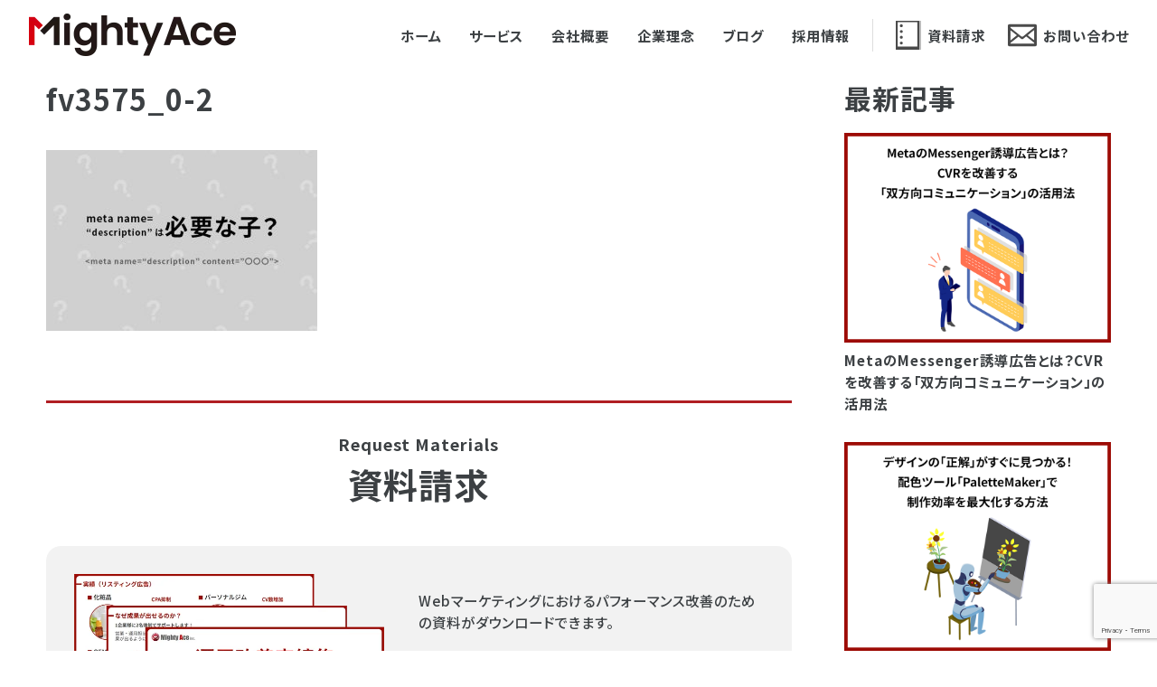

--- FILE ---
content_type: text/html; charset=UTF-8
request_url: https://mightyace.co.jp/2021/09/30/column3645/fv3575_0-2-2/
body_size: 48740
content:
<!DOCTYPE html>
<html lang="ja">
<head>
<meta charset="UTF-8">
<meta name="viewport" content="width=device-width,initial-scale=1.0,minimum-scale=1.0,maximum-scale=1.0,user-scalable=0">
<meta name="google-site-verification" content="b8qSyg2Jfm1k_OqSwJ33rfBJlFYYYgbTgauA_98Q808" />
<title>fv3575_0-2 | 株式会社マイティーエース- MightyAce Inc.｜株式会社マイティーエース- MightyAce Inc.
</title>
<link rel="shortcut icon" href="/images/favicon.ico">
<link rel="stylesheet" href="https://mightyace.co.jp/wp-content/themes/pc/style.css" media="screen">

		<!-- All in One SEO 4.9.3 - aioseo.com -->
	<meta name="robots" content="max-image-preview:large" />
	<meta name="author" content="admin"/>
	<link rel="canonical" href="https://mightyace.co.jp/2021/09/30/column3645/fv3575_0-2-2/" />
	<meta name="generator" content="All in One SEO (AIOSEO) 4.9.3" />
		<meta property="og:locale" content="ja_JP" />
		<meta property="og:site_name" content="株式会社マイティーエース- MightyAce Inc." />
		<meta property="og:type" content="article" />
		<meta property="og:title" content="fv3575_0-2 | 株式会社マイティーエース- MightyAce Inc." />
		<meta property="og:url" content="https://mightyace.co.jp/2021/09/30/column3645/fv3575_0-2-2/" />
		<meta property="article:published_time" content="2021-09-30T13:14:30+00:00" />
		<meta property="article:modified_time" content="2021-09-30T13:14:30+00:00" />
		<meta name="twitter:card" content="summary_large_image" />
		<meta name="twitter:site" content="@mightyace0427" />
		<meta name="twitter:title" content="fv3575_0-2 | 株式会社マイティーエース- MightyAce Inc." />
		<script type="application/ld+json" class="aioseo-schema">
			{"@context":"https:\/\/schema.org","@graph":[{"@type":"BreadcrumbList","@id":"https:\/\/mightyace.co.jp\/2021\/09\/30\/column3645\/fv3575_0-2-2\/#breadcrumblist","itemListElement":[{"@type":"ListItem","@id":"https:\/\/mightyace.co.jp#listItem","position":1,"name":"\u30db\u30fc\u30e0","item":"https:\/\/mightyace.co.jp","nextItem":{"@type":"ListItem","@id":"https:\/\/mightyace.co.jp\/2021\/09\/30\/column3645\/fv3575_0-2-2\/#listItem","name":"fv3575_0-2"}},{"@type":"ListItem","@id":"https:\/\/mightyace.co.jp\/2021\/09\/30\/column3645\/fv3575_0-2-2\/#listItem","position":2,"name":"fv3575_0-2","previousItem":{"@type":"ListItem","@id":"https:\/\/mightyace.co.jp#listItem","name":"\u30db\u30fc\u30e0"}}]},{"@type":"ItemPage","@id":"https:\/\/mightyace.co.jp\/2021\/09\/30\/column3645\/fv3575_0-2-2\/#itempage","url":"https:\/\/mightyace.co.jp\/2021\/09\/30\/column3645\/fv3575_0-2-2\/","name":"fv3575_0-2 | \u682a\u5f0f\u4f1a\u793e\u30de\u30a4\u30c6\u30a3\u30fc\u30a8\u30fc\u30b9- MightyAce Inc.","inLanguage":"ja","isPartOf":{"@id":"https:\/\/mightyace.co.jp\/#website"},"breadcrumb":{"@id":"https:\/\/mightyace.co.jp\/2021\/09\/30\/column3645\/fv3575_0-2-2\/#breadcrumblist"},"author":{"@id":"https:\/\/mightyace.co.jp\/author\/admin\/#author"},"creator":{"@id":"https:\/\/mightyace.co.jp\/author\/admin\/#author"},"datePublished":"2021-09-30T22:14:30+09:00","dateModified":"2021-09-30T22:14:30+09:00"},{"@type":"Organization","@id":"https:\/\/mightyace.co.jp\/#organization","name":"\u682a\u5f0f\u4f1a\u793e\u30de\u30a4\u30c6\u30a3\u30fc\u30a8\u30fc\u30b9- MightyAce Inc.","description":"\u682a\u5f0f\u4f1a\u793e\u30de\u30a4\u30c6\u30a3\u30fc\u30a8\u30fc\u30b9- MightyAce Inc.","url":"https:\/\/mightyace.co.jp\/"},{"@type":"Person","@id":"https:\/\/mightyace.co.jp\/author\/admin\/#author","url":"https:\/\/mightyace.co.jp\/author\/admin\/","name":"admin","image":{"@type":"ImageObject","@id":"https:\/\/mightyace.co.jp\/2021\/09\/30\/column3645\/fv3575_0-2-2\/#authorImage","url":"https:\/\/secure.gravatar.com\/avatar\/c345972d7e4ac76b24c7f3dca7fa06a982ac2c2d58dfbb56063c7bd95736bb6a?s=96&d=mm&r=g","width":96,"height":96,"caption":"admin"}},{"@type":"WebSite","@id":"https:\/\/mightyace.co.jp\/#website","url":"https:\/\/mightyace.co.jp\/","name":"\u682a\u5f0f\u4f1a\u793e\u30de\u30a4\u30c6\u30a3\u30fc\u30a8\u30fc\u30b9- MightyAce Inc.","description":"\u682a\u5f0f\u4f1a\u793e\u30de\u30a4\u30c6\u30a3\u30fc\u30a8\u30fc\u30b9- MightyAce Inc.","inLanguage":"ja","publisher":{"@id":"https:\/\/mightyace.co.jp\/#organization"}}]}
		</script>
		<!-- All in One SEO -->

<link rel="alternate" type="application/rss+xml" title="株式会社マイティーエース- MightyAce Inc. &raquo; fv3575_0-2 のコメントのフィード" href="https://mightyace.co.jp/2021/09/30/column3645/fv3575_0-2-2/feed/" />
<link rel="alternate" title="oEmbed (JSON)" type="application/json+oembed" href="https://mightyace.co.jp/wp-json/oembed/1.0/embed?url=https%3A%2F%2Fmightyace.co.jp%2F2021%2F09%2F30%2Fcolumn3645%2Ffv3575_0-2-2%2F" />
<link rel="alternate" title="oEmbed (XML)" type="text/xml+oembed" href="https://mightyace.co.jp/wp-json/oembed/1.0/embed?url=https%3A%2F%2Fmightyace.co.jp%2F2021%2F09%2F30%2Fcolumn3645%2Ffv3575_0-2-2%2F&#038;format=xml" />
<style id='wp-img-auto-sizes-contain-inline-css' type='text/css'>
img:is([sizes=auto i],[sizes^="auto," i]){contain-intrinsic-size:3000px 1500px}
/*# sourceURL=wp-img-auto-sizes-contain-inline-css */
</style>
<style id='wp-emoji-styles-inline-css' type='text/css'>

	img.wp-smiley, img.emoji {
		display: inline !important;
		border: none !important;
		box-shadow: none !important;
		height: 1em !important;
		width: 1em !important;
		margin: 0 0.07em !important;
		vertical-align: -0.1em !important;
		background: none !important;
		padding: 0 !important;
	}
/*# sourceURL=wp-emoji-styles-inline-css */
</style>
<link rel='stylesheet' id='wp-block-library-css' href='https://mightyace.co.jp/wp-includes/css/dist/block-library/style.min.css?ver=8d85fd0ca335f0f24994636b57601d1c' type='text/css' media='all' />
<style id='global-styles-inline-css' type='text/css'>
:root{--wp--preset--aspect-ratio--square: 1;--wp--preset--aspect-ratio--4-3: 4/3;--wp--preset--aspect-ratio--3-4: 3/4;--wp--preset--aspect-ratio--3-2: 3/2;--wp--preset--aspect-ratio--2-3: 2/3;--wp--preset--aspect-ratio--16-9: 16/9;--wp--preset--aspect-ratio--9-16: 9/16;--wp--preset--color--black: #000000;--wp--preset--color--cyan-bluish-gray: #abb8c3;--wp--preset--color--white: #ffffff;--wp--preset--color--pale-pink: #f78da7;--wp--preset--color--vivid-red: #cf2e2e;--wp--preset--color--luminous-vivid-orange: #ff6900;--wp--preset--color--luminous-vivid-amber: #fcb900;--wp--preset--color--light-green-cyan: #7bdcb5;--wp--preset--color--vivid-green-cyan: #00d084;--wp--preset--color--pale-cyan-blue: #8ed1fc;--wp--preset--color--vivid-cyan-blue: #0693e3;--wp--preset--color--vivid-purple: #9b51e0;--wp--preset--gradient--vivid-cyan-blue-to-vivid-purple: linear-gradient(135deg,rgb(6,147,227) 0%,rgb(155,81,224) 100%);--wp--preset--gradient--light-green-cyan-to-vivid-green-cyan: linear-gradient(135deg,rgb(122,220,180) 0%,rgb(0,208,130) 100%);--wp--preset--gradient--luminous-vivid-amber-to-luminous-vivid-orange: linear-gradient(135deg,rgb(252,185,0) 0%,rgb(255,105,0) 100%);--wp--preset--gradient--luminous-vivid-orange-to-vivid-red: linear-gradient(135deg,rgb(255,105,0) 0%,rgb(207,46,46) 100%);--wp--preset--gradient--very-light-gray-to-cyan-bluish-gray: linear-gradient(135deg,rgb(238,238,238) 0%,rgb(169,184,195) 100%);--wp--preset--gradient--cool-to-warm-spectrum: linear-gradient(135deg,rgb(74,234,220) 0%,rgb(151,120,209) 20%,rgb(207,42,186) 40%,rgb(238,44,130) 60%,rgb(251,105,98) 80%,rgb(254,248,76) 100%);--wp--preset--gradient--blush-light-purple: linear-gradient(135deg,rgb(255,206,236) 0%,rgb(152,150,240) 100%);--wp--preset--gradient--blush-bordeaux: linear-gradient(135deg,rgb(254,205,165) 0%,rgb(254,45,45) 50%,rgb(107,0,62) 100%);--wp--preset--gradient--luminous-dusk: linear-gradient(135deg,rgb(255,203,112) 0%,rgb(199,81,192) 50%,rgb(65,88,208) 100%);--wp--preset--gradient--pale-ocean: linear-gradient(135deg,rgb(255,245,203) 0%,rgb(182,227,212) 50%,rgb(51,167,181) 100%);--wp--preset--gradient--electric-grass: linear-gradient(135deg,rgb(202,248,128) 0%,rgb(113,206,126) 100%);--wp--preset--gradient--midnight: linear-gradient(135deg,rgb(2,3,129) 0%,rgb(40,116,252) 100%);--wp--preset--font-size--small: 13px;--wp--preset--font-size--medium: 20px;--wp--preset--font-size--large: 36px;--wp--preset--font-size--x-large: 42px;--wp--preset--spacing--20: 0.44rem;--wp--preset--spacing--30: 0.67rem;--wp--preset--spacing--40: 1rem;--wp--preset--spacing--50: 1.5rem;--wp--preset--spacing--60: 2.25rem;--wp--preset--spacing--70: 3.38rem;--wp--preset--spacing--80: 5.06rem;--wp--preset--shadow--natural: 6px 6px 9px rgba(0, 0, 0, 0.2);--wp--preset--shadow--deep: 12px 12px 50px rgba(0, 0, 0, 0.4);--wp--preset--shadow--sharp: 6px 6px 0px rgba(0, 0, 0, 0.2);--wp--preset--shadow--outlined: 6px 6px 0px -3px rgb(255, 255, 255), 6px 6px rgb(0, 0, 0);--wp--preset--shadow--crisp: 6px 6px 0px rgb(0, 0, 0);}:where(.is-layout-flex){gap: 0.5em;}:where(.is-layout-grid){gap: 0.5em;}body .is-layout-flex{display: flex;}.is-layout-flex{flex-wrap: wrap;align-items: center;}.is-layout-flex > :is(*, div){margin: 0;}body .is-layout-grid{display: grid;}.is-layout-grid > :is(*, div){margin: 0;}:where(.wp-block-columns.is-layout-flex){gap: 2em;}:where(.wp-block-columns.is-layout-grid){gap: 2em;}:where(.wp-block-post-template.is-layout-flex){gap: 1.25em;}:where(.wp-block-post-template.is-layout-grid){gap: 1.25em;}.has-black-color{color: var(--wp--preset--color--black) !important;}.has-cyan-bluish-gray-color{color: var(--wp--preset--color--cyan-bluish-gray) !important;}.has-white-color{color: var(--wp--preset--color--white) !important;}.has-pale-pink-color{color: var(--wp--preset--color--pale-pink) !important;}.has-vivid-red-color{color: var(--wp--preset--color--vivid-red) !important;}.has-luminous-vivid-orange-color{color: var(--wp--preset--color--luminous-vivid-orange) !important;}.has-luminous-vivid-amber-color{color: var(--wp--preset--color--luminous-vivid-amber) !important;}.has-light-green-cyan-color{color: var(--wp--preset--color--light-green-cyan) !important;}.has-vivid-green-cyan-color{color: var(--wp--preset--color--vivid-green-cyan) !important;}.has-pale-cyan-blue-color{color: var(--wp--preset--color--pale-cyan-blue) !important;}.has-vivid-cyan-blue-color{color: var(--wp--preset--color--vivid-cyan-blue) !important;}.has-vivid-purple-color{color: var(--wp--preset--color--vivid-purple) !important;}.has-black-background-color{background-color: var(--wp--preset--color--black) !important;}.has-cyan-bluish-gray-background-color{background-color: var(--wp--preset--color--cyan-bluish-gray) !important;}.has-white-background-color{background-color: var(--wp--preset--color--white) !important;}.has-pale-pink-background-color{background-color: var(--wp--preset--color--pale-pink) !important;}.has-vivid-red-background-color{background-color: var(--wp--preset--color--vivid-red) !important;}.has-luminous-vivid-orange-background-color{background-color: var(--wp--preset--color--luminous-vivid-orange) !important;}.has-luminous-vivid-amber-background-color{background-color: var(--wp--preset--color--luminous-vivid-amber) !important;}.has-light-green-cyan-background-color{background-color: var(--wp--preset--color--light-green-cyan) !important;}.has-vivid-green-cyan-background-color{background-color: var(--wp--preset--color--vivid-green-cyan) !important;}.has-pale-cyan-blue-background-color{background-color: var(--wp--preset--color--pale-cyan-blue) !important;}.has-vivid-cyan-blue-background-color{background-color: var(--wp--preset--color--vivid-cyan-blue) !important;}.has-vivid-purple-background-color{background-color: var(--wp--preset--color--vivid-purple) !important;}.has-black-border-color{border-color: var(--wp--preset--color--black) !important;}.has-cyan-bluish-gray-border-color{border-color: var(--wp--preset--color--cyan-bluish-gray) !important;}.has-white-border-color{border-color: var(--wp--preset--color--white) !important;}.has-pale-pink-border-color{border-color: var(--wp--preset--color--pale-pink) !important;}.has-vivid-red-border-color{border-color: var(--wp--preset--color--vivid-red) !important;}.has-luminous-vivid-orange-border-color{border-color: var(--wp--preset--color--luminous-vivid-orange) !important;}.has-luminous-vivid-amber-border-color{border-color: var(--wp--preset--color--luminous-vivid-amber) !important;}.has-light-green-cyan-border-color{border-color: var(--wp--preset--color--light-green-cyan) !important;}.has-vivid-green-cyan-border-color{border-color: var(--wp--preset--color--vivid-green-cyan) !important;}.has-pale-cyan-blue-border-color{border-color: var(--wp--preset--color--pale-cyan-blue) !important;}.has-vivid-cyan-blue-border-color{border-color: var(--wp--preset--color--vivid-cyan-blue) !important;}.has-vivid-purple-border-color{border-color: var(--wp--preset--color--vivid-purple) !important;}.has-vivid-cyan-blue-to-vivid-purple-gradient-background{background: var(--wp--preset--gradient--vivid-cyan-blue-to-vivid-purple) !important;}.has-light-green-cyan-to-vivid-green-cyan-gradient-background{background: var(--wp--preset--gradient--light-green-cyan-to-vivid-green-cyan) !important;}.has-luminous-vivid-amber-to-luminous-vivid-orange-gradient-background{background: var(--wp--preset--gradient--luminous-vivid-amber-to-luminous-vivid-orange) !important;}.has-luminous-vivid-orange-to-vivid-red-gradient-background{background: var(--wp--preset--gradient--luminous-vivid-orange-to-vivid-red) !important;}.has-very-light-gray-to-cyan-bluish-gray-gradient-background{background: var(--wp--preset--gradient--very-light-gray-to-cyan-bluish-gray) !important;}.has-cool-to-warm-spectrum-gradient-background{background: var(--wp--preset--gradient--cool-to-warm-spectrum) !important;}.has-blush-light-purple-gradient-background{background: var(--wp--preset--gradient--blush-light-purple) !important;}.has-blush-bordeaux-gradient-background{background: var(--wp--preset--gradient--blush-bordeaux) !important;}.has-luminous-dusk-gradient-background{background: var(--wp--preset--gradient--luminous-dusk) !important;}.has-pale-ocean-gradient-background{background: var(--wp--preset--gradient--pale-ocean) !important;}.has-electric-grass-gradient-background{background: var(--wp--preset--gradient--electric-grass) !important;}.has-midnight-gradient-background{background: var(--wp--preset--gradient--midnight) !important;}.has-small-font-size{font-size: var(--wp--preset--font-size--small) !important;}.has-medium-font-size{font-size: var(--wp--preset--font-size--medium) !important;}.has-large-font-size{font-size: var(--wp--preset--font-size--large) !important;}.has-x-large-font-size{font-size: var(--wp--preset--font-size--x-large) !important;}
/*# sourceURL=global-styles-inline-css */
</style>

<style id='classic-theme-styles-inline-css' type='text/css'>
/*! This file is auto-generated */
.wp-block-button__link{color:#fff;background-color:#32373c;border-radius:9999px;box-shadow:none;text-decoration:none;padding:calc(.667em + 2px) calc(1.333em + 2px);font-size:1.125em}.wp-block-file__button{background:#32373c;color:#fff;text-decoration:none}
/*# sourceURL=/wp-includes/css/classic-themes.min.css */
</style>
<link rel='stylesheet' id='contact-form-7-css' href='https://mightyace.co.jp/wp-content/plugins/contact-form-7/includes/css/styles.css?ver=6.1.4' type='text/css' media='all' />
<link rel='stylesheet' id='toc-screen-css' href='https://mightyace.co.jp/wp-content/plugins/table-of-contents-plus/screen.min.css?ver=2411.1' type='text/css' media='all' />
<style id='toc-screen-inline-css' type='text/css'>
div#toc_container {background: #f2f2f2;border: 1px solid #f2f2f2;width: 100%;}div#toc_container ul li {font-size: 100%;}div#toc_container p.toc_title {color: #b4bbb7;}div#toc_container p.toc_title a,div#toc_container ul.toc_list a {color: #3c4043;}
/*# sourceURL=toc-screen-inline-css */
</style>
<script type="text/javascript" src="https://mightyace.co.jp/wp-includes/js/jquery/jquery.min.js?ver=3.7.1" id="jquery-core-js"></script>
<script type="text/javascript" src="https://mightyace.co.jp/wp-includes/js/jquery/jquery-migrate.min.js?ver=3.4.1" id="jquery-migrate-js"></script>
<link rel="https://api.w.org/" href="https://mightyace.co.jp/wp-json/" /><link rel="alternate" title="JSON" type="application/json" href="https://mightyace.co.jp/wp-json/wp/v2/media/3647" /><link rel="EditURI" type="application/rsd+xml" title="RSD" href="https://mightyace.co.jp/xmlrpc.php?rsd" />
    <script src="/js/jquery-3.3.1.min.js"></script>
    <script type="text/javascript" src="/js/common.js"></script>
    <link rel="preconnect" href="https://fonts.googleapis.com">
    <link rel="preconnect" href="https://fonts.gstatic.com" crossorigin>
    <link href="https://fonts.googleapis.com/css2?family=Fjalla+One&family=Noto+Sans+JP:wght@100..900&display=swap"
        rel="stylesheet">
    <!-- Swiper JS -->
    <link rel="stylesheet" href="https://cdn.jsdelivr.net/npm/swiper@11/swiper-bundle.min.css" />
    <script src="https://cdn.jsdelivr.net/npm/swiper@11/swiper-bundle.min.js"></script>
    <script src="/js/lightbox.js"></script>
    <link href="/css/lightbox.css" rel="stylesheet" />
    <!-- googleanalytics -->
    <script>
        (function(i, s, o, g, r, a, m) {
            i['GoogleAnalyticsObject'] = r;
            i[r] = i[r] || function() {
                (i[r].q = i[r].q || []).push(arguments)
            }, i[r].l = 1 * new Date();
            a = s.createElement(o),
                m = s.getElementsByTagName(o)[0];
            a.async = 1;
            a.src = g;
            m.parentNode.insertBefore(a, m)
        })(window, document, 'script', '//www.google-analytics.com/analytics.js', 'ga');

        ga('create', 'UA-46699718-1', 'mightyace.co.jp');
        ga('send', 'pageview');
    </script>
    <!-- googleanalytics -->


<script id="_bownow_ts">
var _bownow_ts = document.createElement('script');
_bownow_ts.charset = 'utf-8';
_bownow_ts.src = 'https://contents.bownow.jp/js/UTC_20c3ddb757d80f162cd3/trace.js';
document.getElementsByTagName('head')[0].appendChild(_bownow_ts);
</script>

<script id="_bownow_ts">
var _bownow_ts = document.createElement('script');
_bownow_ts.charset = 'utf-8';
_bownow_ts.src = 'https://contents.bownow.jp/js/UTC_5beb4470ca48759dd60c/trace.js';
document.getElementsByTagName('head')[0].appendChild(_bownow_ts);
</script>
</head>
<body data-rsssl=1 class="attachment wp-singular attachment-template-default single single-attachment postid-3647 attachmentid-3647 attachment-jpeg wp-theme-pc">
    <!-- Google Tag Manager -->
    <noscript>
        <iframe src="//www.googletagmanager.com/ns.html?id=GTM-5D7Q6F" height="0" width="0" style="display:none;visibility:hidden"></iframe>
    </noscript>
    <script>
        (function(w, d, s, l, i) {
            w[l] = w[l] || [];
            w[l].push({
                'gtm.start': new Date().getTime(),
                event: 'gtm.js'
            });
            var f = d.getElementsByTagName(s)[0],
                j = d.createElement(s),
                dl = l != 'dataLayer' ? '&l=' + l : '';
            j.async = true;
            j.src =
                '//www.googletagmanager.com/gtm.js?id=' + i + dl;
            f.parentNode.insertBefore(j, f);
        })(window, document, 'script', 'dataLayer', 'GTM-5D7Q6F');
    </script>
    <!-- End Google Tag Manager -->
    <header>
        <div>
            <h1><a href="/"><img src="/images/logo.webp" alt="株式会社マイティーエース- MightyAce Inc."></a></h1>
            <ul>
                <li><a href="/">ホーム</a></li>
                <li id="service-menu-trigger"><span>サービス</span></li>
                <li><a href="/company/">会社概要</a></li>
                <li><a href="/about/">企業理念</a></li>
                <li><a href="/blog/">ブログ</a></li>
                <li><a href="https://hr-hacker.com/mightyace" target="_blank">採用情報</a></li>
            </ul>
            <div><a href="/request/"><i><img src="/images/header_icon01.webp" alt=""></i>
                    <p>資料請求</p>
                </a></div>
            <div><a href="/contact/"><i><img src="/images/header_icon02.webp" alt=""></i>
                    <p>お問い合わせ</p>
                </a></div>

            <!-- ハンバーガーボタン_始まり -->
            <div id="header-hamburger" class="sp">
                <span></span>
                <span></span>
                <span></span>
            </div>
            <!-- ハンバーガーボタン_終わり -->
            <!-- ハンバーガーウィンドウ -->
            <div id="hamburger-window" class="sp">
                <h2>Menu</h2>
                <ul>
                    <li><a href="/">ホーム</a></li>
                    <li id="service-menu-trigger"><span>サービス</span>
                        <ul>
                            <li><a href="/listing/">運用型広告</a></li>
                            <li><a href="/manga/">マンガ制作</a></li>
                            <li><a href="/web/">Web制作</a></li>
                            <li><a href="/line/">LINE公式アカウント運用代行</a></li>
                            <!--<li><a href="/analysis/">アクセス解析</a></li>-->
                        </ul>
                    </li>
                    <li><a href="/company/">会社概要</a></li>
                    <li><a href="/about/">企業理念</a></li>
                    <li><a href="/blog/">ブログ</a></li>
                    <li><a href="https://hr-hacker.com/mightyace" target="_blank">採用情報</a></li>
                    <li><a href="/request/">資料請求</a></li>
                    <li><a href="/contact/">お問い合わせ</a></li>
                </ul>
            </div>
        </div>
    </header>
    <div id="service_menu">
        <article>
            <a href="/listing/">
                <h2>運用型広告</h2>
                <p>Google・Yahoo!のリスティング広告はもちろん、Facebook・Instagram・LINE・XなどのSNS広告も運用が可能です。</p>
            </a>
        </article>
        <article>
            <a href="/manga/">
                <h2>マンガ制作</h2>
                <p>WEBマンガを中心に、LP・バナー・SNSなど、お客様の商品（サービス）の魅力を伝える完全オリジナルのマンガを制作いたします。</p>
            </a>
        </article>
        <article>
            <a href="/web/">
                <h2>Webページ制作</h2>
                <p>ページに訪れるユーザーの目的と興味を引く、お客様一人一人のニーズに合わせた完全オリジナルのWebコンテンツを制作いたします。</p>
            </a>
        </article>
        <article>
            <a href="/line/">
                <h2>LINE公式アカウント運用代行</h2>
                <p>LINE公式アカウントでメッセージ配信、クーポンやステップ配信などの運用、分析・改善まで全てサポートいたします。</p>
            </a>
        </article>
    </div>
    <main>
<!-- detail_始まり -->
        <section id="detail">
            <article>
                                        <div id="detail_title">
                    <p></p>
                    <h1>fv3575_0-2</h1>
                </div>
                                <p class="attachment"><a href='https://mightyace.co.jp/wp-content/uploads/2021/09/fv3575_0-2-1.jpg'><img fetchpriority="high" decoding="async" width="300" height="200" src="https://mightyace.co.jp/wp-content/uploads/2021/09/fv3575_0-2-1-300x200.jpg" class="attachment-medium size-medium" alt="" srcset="https://mightyace.co.jp/wp-content/uploads/2021/09/fv3575_0-2-1-300x200.jpg 300w, https://mightyace.co.jp/wp-content/uploads/2021/09/fv3575_0-2-1.jpg 688w" sizes="(max-width: 300px) 100vw, 300px" /></a></p>
                
                                            <div id="detail_request">
                    <h2 class="title"><span>Request Materials</span>資料請求</h2>
                    <div id="detail_request_box">
                        <figure><img src="/images/request_img.webp" alt="資料請求"></figure>
                        <div id="detail_request_box_right">
                            <p>Webマーケティングにおけるパフォーマンス改善のための資料がダウンロードできます。</p>
                            <ul>
                                <li><span>●</span> web広告の改善事例が知りたい方</li>
                                <li><span>●</span> 現在お願いしている代理店との比較をしたい方</li>
                                <li><span>●</span> サービスの全体像・料金を知りたい方</li>
                            </ul>
                        </div>
                    </div>
                     
<div class="wpcf7 no-js" id="wpcf7-f4853-o1" lang="ja" dir="ltr" data-wpcf7-id="4853">
<div class="screen-reader-response"><p role="status" aria-live="polite" aria-atomic="true"></p> <ul></ul></div>
<form action="/2021/09/30/column3645/fv3575_0-2-2/#wpcf7-f4853-o1" method="post" class="wpcf7-form init" aria-label="コンタクトフォーム" novalidate="novalidate" data-status="init">
<fieldset class="hidden-fields-container"><input type="hidden" name="_wpcf7" value="4853" /><input type="hidden" name="_wpcf7_version" value="6.1.4" /><input type="hidden" name="_wpcf7_locale" value="ja" /><input type="hidden" name="_wpcf7_unit_tag" value="wpcf7-f4853-o1" /><input type="hidden" name="_wpcf7_container_post" value="0" /><input type="hidden" name="_wpcf7_posted_data_hash" value="" /><input type="hidden" name="_wpcf7_recaptcha_response" value="" />
</fieldset>
<table id="contact_form">
	<tr>
		<th>
			<p>御社名&nbsp;<span class="red">（必須）</span>
			</p>
		</th>
		<td>
			<p><span class="wpcf7-form-control-wrap" data-name="companyname"><input size="40" maxlength="400" class="wpcf7-form-control wpcf7-text input-l" aria-invalid="false" value="" type="text" name="companyname" /></span>
			</p>
		</td>
	</tr>
	<tr>
		<th>
			<p><label for="name" class="require">お名前&nbsp;<span class="red">（必須）</span></label>
			</p>
		</th>
		<td>
			<p><span class="wpcf7-form-control-wrap" data-name="youname"><input size="40" maxlength="400" class="wpcf7-form-control wpcf7-text wpcf7-validates-as-required input-l" aria-required="true" aria-invalid="false" value="" type="text" name="youname" /></span>
			</p>
		</td>
	</tr>
	<tr>
		<th>
			<p><label for="tel" class="require">ご連絡先電話番号&nbsp;<span class="red">（必須）</span></label>
			</p>
		</th>
		<td>
			<p>※例）0927378400<br />
<span class="wpcf7-form-control-wrap" data-name="tel"><input size="40" maxlength="400" class="wpcf7-form-control wpcf7-tel wpcf7-validates-as-required wpcf7-text wpcf7-validates-as-tel input-l" aria-required="true" aria-invalid="false" value="" type="tel" name="tel" /></span>
			</p>
		</td>
	</tr>
	<tr>
		<th>
			<p><label for="email" class="require">E-mailアドレス&nbsp;<span class="red">（必須）</span></label>
			</p>
		</th>
		<td>
			<p>※半角英数字で入力してください<br />
<span class="wpcf7-form-control-wrap" data-name="email"><input size="40" maxlength="400" class="wpcf7-form-control wpcf7-email wpcf7-validates-as-required wpcf7-text wpcf7-validates-as-email input-l" aria-required="true" aria-invalid="false" value="" type="email" name="email" /></span>
			</p>
		</td>
	</tr>
	<tr>
		<th>
			<p><label for="message" class="require">お問い合わせ内容</label>
			</p>
		</th>
		<td>
			<p><span class="wpcf7-form-control-wrap" data-name="message"><textarea cols="40" rows="10" maxlength="2000" class="wpcf7-form-control wpcf7-textarea wpcf7-validates-as-required input-l" aria-required="true" aria-invalid="false" name="message"></textarea></span>
			</p>
		</td>
	</tr>
	<tr>
		<td colspan="2" style="width: 100%;">
			<p><span class="wpcf7-form-control-wrap" data-name="acceptance-439"><span class="wpcf7-form-control wpcf7-acceptance"><span class="wpcf7-list-item"><label><input type="checkbox" name="acceptance-439" value="1" aria-invalid="false" /><span class="wpcf7-list-item-label">以上の内容でよろしければチェックを入れてください。</span></label></span></span></span>
			</p>
		</td>
	</tr>
</table>
<p class="button"><input class="wpcf7-form-control wpcf7-submit has-spinner submit" type="submit" value="この内容で送信する" />
</p>
<p style="max-width: 1000px;margin: 0 auto 8%;">このサイトはreCAPTCHAによって保護されており、Googleの<a href="https://policies.google.com/privacy">プライバシーポリシー</a>と<a href="https://policies.google.com/terms">利用規約</a>が適用されます。
</p><div class="wpcf7-response-output" aria-hidden="true"></div>
</form>
</div>
                </div>
            </article>
            <aside>
<h2>最新記事</h2>
<!-- 新着記事_始まり -->
    <div>
        <a href="https://mightyace.co.jp/2025/12/24/post-5209/">
            <figure>
                                    <img width="800" height="628" src="https://mightyace.co.jp/wp-content/uploads/2025/12/5209.png" class="attachment-full size-full wp-post-image" alt="" decoding="async" loading="lazy" srcset="https://mightyace.co.jp/wp-content/uploads/2025/12/5209.png 800w, https://mightyace.co.jp/wp-content/uploads/2025/12/5209-300x236.png 300w, https://mightyace.co.jp/wp-content/uploads/2025/12/5209-768x603.png 768w" sizes="auto, (max-width: 800px) 100vw, 800px" />                            </figure>
            <h3>MetaのMessenger誘導広告とは？CVRを改善する「双方向コミュニケーション」の活用法</h3>
        </a>
    </div>
    <div>
        <a href="https://mightyace.co.jp/2025/12/24/post-5206/">
            <figure>
                                    <img width="800" height="628" src="https://mightyace.co.jp/wp-content/uploads/2025/12/5206.png" class="attachment-full size-full wp-post-image" alt="" decoding="async" loading="lazy" srcset="https://mightyace.co.jp/wp-content/uploads/2025/12/5206.png 800w, https://mightyace.co.jp/wp-content/uploads/2025/12/5206-300x236.png 300w, https://mightyace.co.jp/wp-content/uploads/2025/12/5206-768x603.png 768w" sizes="auto, (max-width: 800px) 100vw, 800px" />                            </figure>
            <h3>デザインの「正解」がすぐに見つかる！配色ツール「PaletteMaker」で制作効率を最大化する方法</h3>
        </a>
    </div>
    <div>
        <a href="https://mightyace.co.jp/2025/12/24/post-5203/">
            <figure>
                                    <img width="800" height="628" src="https://mightyace.co.jp/wp-content/uploads/2025/12/5203.png" class="attachment-full size-full wp-post-image" alt="" decoding="async" loading="lazy" srcset="https://mightyace.co.jp/wp-content/uploads/2025/12/5203.png 800w, https://mightyace.co.jp/wp-content/uploads/2025/12/5203-300x236.png 300w, https://mightyace.co.jp/wp-content/uploads/2025/12/5203-768x603.png 768w" sizes="auto, (max-width: 800px) 100vw, 800px" />                            </figure>
            <h3>【仕事の基本】「説明が上手い人」と「そうでない人」の決定的な違いとは？</h3>
        </a>
    </div>
<!-- 新着記事_終わり -->

<h2>よく見られている記事</h2>
<!-- よく見られている記事_始まり -->
    <div>
        <a href="https://mightyace.co.jp/2023/12/27/post-4155/">
            <figure>
                                    <img width="688" height="458" src="https://mightyace.co.jp/wp-content/uploads/2023/12/image1.jpg" class="attachment-full size-full wp-post-image" alt="" decoding="async" loading="lazy" srcset="https://mightyace.co.jp/wp-content/uploads/2023/12/image1.jpg 688w, https://mightyace.co.jp/wp-content/uploads/2023/12/image1-300x200.jpg 300w" sizes="auto, (max-width: 688px) 100vw, 688px" />                            </figure>
            <h3>Googleスプレッドシートでリストを選択すると自動で項目に合った数値を入力する方法【プルダウン連動】</h3>
        </a>
    </div>
    <div>
        <a href="https://mightyace.co.jp/2021/09/29/column3508/">
            <figure>
                                    <img width="688" height="458" src="https://mightyace.co.jp/wp-content/uploads/2021/09/fv3508.jpg" class="attachment-full size-full wp-post-image" alt="" decoding="async" loading="lazy" srcset="https://mightyace.co.jp/wp-content/uploads/2021/09/fv3508.jpg 688w, https://mightyace.co.jp/wp-content/uploads/2021/09/fv3508-300x200.jpg 300w" sizes="auto, (max-width: 688px) 100vw, 688px" />                            </figure>
            <h3>スプレッドシートで特定の1シートだけダウンロードする方法</h3>
        </a>
    </div>
    <div>
        <a href="https://mightyace.co.jp/2021/03/08/column2855/">
            <figure>
                                    <img width="1200" height="799" src="https://mightyace.co.jp/wp-content/uploads/2021/03/ios_video.jpg" class="attachment-full size-full wp-post-image" alt="" decoding="async" loading="lazy" srcset="https://mightyace.co.jp/wp-content/uploads/2021/03/ios_video.jpg 1200w, https://mightyace.co.jp/wp-content/uploads/2021/03/ios_video-300x200.jpg 300w, https://mightyace.co.jp/wp-content/uploads/2021/03/ios_video-1024x682.jpg 1024w, https://mightyace.co.jp/wp-content/uploads/2021/03/ios_video-768x511.jpg 768w" sizes="auto, (max-width: 1200px) 100vw, 1200px" />                            </figure>
            <h3>解決！スマホで動画が自動再生されない時はココをチェック</h3>
        </a>
    </div>
<!-- よく見られている記事_終わり -->


            </aside>
        </section>
        <!-- detail_終わり -->




        <ol class="pankuzu" class="breadcrumb__list" itemscope itemtype="https://schema.org/BreadcrumbList">
        <li class="breadcrumb__item" itemprop="itemListElement" itemscope itemtype="https://schema.org/ListItem">
          <a itemprop="item" href="https://mightyace.co.jp">
            <span itemprop="name">ホーム</span>
          </a>
          <meta itemprop="position" content="1">
        </li>

        <!-- 固定ページの子ページの場合 -->
          
  <li class="breadcrumb__item" itemprop="itemListElement" itemscope itemtype="https://schema.org/ListItem">
    <span itemprop="name">fv3575_0-2</span>
    <meta itemprop="position" content="3">
  </li>

        <!--  404エラーページの場合 -->
              </ol>
  

<!-- footer_contact_始まり -->
        <section id="footer_contact">
            <article>
                <h2>資料請求</h2>
                <p>サービス概要・運用方針などを掲載！<br>
                    アカウント分析の資料サンプルや実際の事例などサービスをご検討の方はぜひご一読ください。</p>
                <div><a href="/request/">資料請求する</a></div>
            </article>
            <article>
                <h2>ご相談お問い合わせ</h2>
                <p>Web広告をご検討中の方はお気軽にご相談ください。<br>
                    お客さまの目的や広告運用状況に合わせて、最適なWeb広告運用プランをご提案いたします。</p>
                <div><a href="/contact/">まずは相談する</a></div>
            </article>
        </section>
        <!-- footer_contact_終わり -->
        <!-- footer_始まり -->
        <footer>
            <div id="footer_wrapper">
                <article>
                    <h2><a href="/"><img src="/images/footer_logo.webp"
                                alt="株式会社マイティーエース- MightyAce Inc."></a>
                    </h2>
                    <address>【福岡本社】<br>
                        〒810-0001<br>
                        福岡県福岡市中央区天神3-9-33 KG天神ビル2F<br>
                        TEL:092-737-8400<br>
                        【北九州支社】<br>
                        〒802-0005<br>福岡県北九州市小倉北区堺町1-2-16 十八銀行第一生命共同ビル<br>（西日本新聞社北九州本社内）<br>
                        【東京支社】<br>
                        〒100-0011<br>東京都千代田区内幸町二丁目1番4号　日比谷中日ビル3階<br>（西日本新聞社東京支社内）<br>
                        【大阪支社】<br>
                        〒541-0041<br>大阪市中央区北浜2-1-23 日本文化会館9F<br>（西日本新聞社大阪支社内）</address>
                </article>
                <article>
                    <div>
                        <h2>サービス</h2>
                        <ul>
                            <li><a href="/listing/">運用型広告</a></li>
                            <li><a href="/manga/">マンガ制作</a></li>
                            <li><a href="/web/">Web制作</a></li>
                            <li><a href="/line/">LINE公式アカウント<br class="sp">運用代行</a></li>
                            <li><a href="/analysis/">アクセス解析</a></li>
                        </ul>
                    </div>
                    <div>
                        <h2>会社情報</h2>
                        <ul>
                            <li><a href="/about/">経営理念・ミッション</a></li>
                            <li><a href="/company/">会社情報</a></li>
                            <li><a href="/staff/">スタッフ紹介</a></li>
                        </ul>
                    </div>
                    <div>
                        <h2><a href="/blog/">ブログ</a></h2>
                        <h2><a href="https://hr-hacker.com/mightyace" target="_blank">採用情報</a></h2>
                        <h2><a href="/request/">資料請求</a></h2>
                        <h2><a href="/contact/">お問い合わせ</a></h2>
                    </div>
                </article>
            </div>
            <ul id="footer_gy">
            <li><a href="https://solution.nishinippon.co.jp/" target="_blank"><img src="/images/solution_logo.jpg"></a></li>
                <li>
                        <img src="https://www.gstatic.com/partners/badge/images/2024/PremierBadgeClickable.svg" />
                    <!-- Add the code snippet above to the sites listed to display your badge:
                                                    https://mightyace.co.jp/ -->
                </li>
                <li><img src="/images/linelogo.webp" alt="LINEヤフー認定パートナー"></li>
            </ul>
            <p id="copy">Copyright (c)2014-2024 MightyAce, inc. All Right Reserved.</p>
        </footer>
        <!-- footer_終わり -->
    </main>
    <!-- Initialize Swiper -->
    <script>
        var swiper = new Swiper(".news", {
            slidesPerView: 2,
            spaceBetween: 15,
            pagination: {
                el: ".swiper-pagination",
                type: "progressbar",
            },
            breakpoints: {
                1199: {
                    slidesPerView: 4.5,
                    spaceBetween: 30,
                },
                800: {
                    slidesPerView: 3,
                    spaceBetween: 30,
                }
            }
        });

        const swiperListingCase = new Swiper(".listing_case", {
            loop: true,
            speed: 1500,
            slidesPerView: 1.5,
            spaceBetween: 30,
            centeredSlides: true,
            autoplay: {
                delay: 3000,
            },
        });
        
                const swiperlineCase = new Swiper(".line_case", {
            loop: true,
            speed: 1500,
            slidesPerView: 1,
            spaceBetween: 30,
            centeredSlides: true,
            autoplay: {
                delay: 3000,
            },
        });
        
        const swipermangaCase = new Swiper(".manga_case", {
            loop: true,
            speed: 1500,
            slidesPerView: 1.5,
            spaceBetween: 10,
            centeredSlides: true,
            autoplay: {
                delay: 3000,
            },
            breakpoints: {
                1199: {
                    slidesPerView: 5,
                    spaceBetween: 30,
                },
                800: {
                    slidesPerView: 5,
                    spaceBetween: 30,
                }
            }
        });


    </script>
    <!-- YahooYTM -->
    <script type="text/javascript">
        (function() {
            var tagjs = document.createElement("script");
            var s = document.getElementsByTagName("script")[0];
            tagjs.async = true;
            tagjs.src = "//s.yjtag.jp/tag.js#site=T87OV3u";
            s.parentNode.insertBefore(tagjs, s);
        }());
    </script>
    <noscript>
        <iframe src="//b.yjtag.jp/iframe?c=T87OV3u" width="1" height="1" frameborder="0" scrolling="no" marginheight="0" marginwidth="0"></iframe>
    </noscript>
    <!-- YahooYTM -->
<script type="speculationrules">
{"prefetch":[{"source":"document","where":{"and":[{"href_matches":"/*"},{"not":{"href_matches":["/wp-*.php","/wp-admin/*","/wp-content/uploads/*","/wp-content/*","/wp-content/plugins/*","/wp-content/themes/pc/*","/*\\?(.+)"]}},{"not":{"selector_matches":"a[rel~=\"nofollow\"]"}},{"not":{"selector_matches":".no-prefetch, .no-prefetch a"}}]},"eagerness":"conservative"}]}
</script>
<script type="text/javascript" src="https://mightyace.co.jp/wp-includes/js/dist/hooks.min.js?ver=dd5603f07f9220ed27f1" id="wp-hooks-js"></script>
<script type="text/javascript" src="https://mightyace.co.jp/wp-includes/js/dist/i18n.min.js?ver=c26c3dc7bed366793375" id="wp-i18n-js"></script>
<script type="text/javascript" id="wp-i18n-js-after">
/* <![CDATA[ */
wp.i18n.setLocaleData( { 'text direction\u0004ltr': [ 'ltr' ] } );
//# sourceURL=wp-i18n-js-after
/* ]]> */
</script>
<script type="text/javascript" src="https://mightyace.co.jp/wp-content/plugins/contact-form-7/includes/swv/js/index.js?ver=6.1.4" id="swv-js"></script>
<script type="text/javascript" id="contact-form-7-js-translations">
/* <![CDATA[ */
( function( domain, translations ) {
	var localeData = translations.locale_data[ domain ] || translations.locale_data.messages;
	localeData[""].domain = domain;
	wp.i18n.setLocaleData( localeData, domain );
} )( "contact-form-7", {"translation-revision-date":"2025-11-30 08:12:23+0000","generator":"GlotPress\/4.0.3","domain":"messages","locale_data":{"messages":{"":{"domain":"messages","plural-forms":"nplurals=1; plural=0;","lang":"ja_JP"},"This contact form is placed in the wrong place.":["\u3053\u306e\u30b3\u30f3\u30bf\u30af\u30c8\u30d5\u30a9\u30fc\u30e0\u306f\u9593\u9055\u3063\u305f\u4f4d\u7f6e\u306b\u7f6e\u304b\u308c\u3066\u3044\u307e\u3059\u3002"],"Error:":["\u30a8\u30e9\u30fc:"]}},"comment":{"reference":"includes\/js\/index.js"}} );
//# sourceURL=contact-form-7-js-translations
/* ]]> */
</script>
<script type="text/javascript" id="contact-form-7-js-before">
/* <![CDATA[ */
var wpcf7 = {
    "api": {
        "root": "https:\/\/mightyace.co.jp\/wp-json\/",
        "namespace": "contact-form-7\/v1"
    }
};
//# sourceURL=contact-form-7-js-before
/* ]]> */
</script>
<script type="text/javascript" src="https://mightyace.co.jp/wp-content/plugins/contact-form-7/includes/js/index.js?ver=6.1.4" id="contact-form-7-js"></script>
<script type="text/javascript" id="toc-front-js-extra">
/* <![CDATA[ */
var tocplus = {"smooth_scroll":"1","visibility_show":"\u8868\u793a","visibility_hide":"\u975e\u8868\u793a","width":"100%"};
//# sourceURL=toc-front-js-extra
/* ]]> */
</script>
<script type="text/javascript" src="https://mightyace.co.jp/wp-content/plugins/table-of-contents-plus/front.min.js?ver=2411.1" id="toc-front-js"></script>
<script type="text/javascript" src="https://www.google.com/recaptcha/api.js?render=6LcF0OMZAAAAAEij9Z8937Yy5eiLw47DUxOKm3aZ&amp;ver=3.0" id="google-recaptcha-js"></script>
<script type="text/javascript" src="https://mightyace.co.jp/wp-includes/js/dist/vendor/wp-polyfill.min.js?ver=3.15.0" id="wp-polyfill-js"></script>
<script type="text/javascript" id="wpcf7-recaptcha-js-before">
/* <![CDATA[ */
var wpcf7_recaptcha = {
    "sitekey": "6LcF0OMZAAAAAEij9Z8937Yy5eiLw47DUxOKm3aZ",
    "actions": {
        "homepage": "homepage",
        "contactform": "contactform"
    }
};
//# sourceURL=wpcf7-recaptcha-js-before
/* ]]> */
</script>
<script type="text/javascript" src="https://mightyace.co.jp/wp-content/plugins/contact-form-7/modules/recaptcha/index.js?ver=6.1.4" id="wpcf7-recaptcha-js"></script>
<script id="wp-emoji-settings" type="application/json">
{"baseUrl":"https://s.w.org/images/core/emoji/17.0.2/72x72/","ext":".png","svgUrl":"https://s.w.org/images/core/emoji/17.0.2/svg/","svgExt":".svg","source":{"concatemoji":"https://mightyace.co.jp/wp-includes/js/wp-emoji-release.min.js?ver=8d85fd0ca335f0f24994636b57601d1c"}}
</script>
<script type="module">
/* <![CDATA[ */
/*! This file is auto-generated */
const a=JSON.parse(document.getElementById("wp-emoji-settings").textContent),o=(window._wpemojiSettings=a,"wpEmojiSettingsSupports"),s=["flag","emoji"];function i(e){try{var t={supportTests:e,timestamp:(new Date).valueOf()};sessionStorage.setItem(o,JSON.stringify(t))}catch(e){}}function c(e,t,n){e.clearRect(0,0,e.canvas.width,e.canvas.height),e.fillText(t,0,0);t=new Uint32Array(e.getImageData(0,0,e.canvas.width,e.canvas.height).data);e.clearRect(0,0,e.canvas.width,e.canvas.height),e.fillText(n,0,0);const a=new Uint32Array(e.getImageData(0,0,e.canvas.width,e.canvas.height).data);return t.every((e,t)=>e===a[t])}function p(e,t){e.clearRect(0,0,e.canvas.width,e.canvas.height),e.fillText(t,0,0);var n=e.getImageData(16,16,1,1);for(let e=0;e<n.data.length;e++)if(0!==n.data[e])return!1;return!0}function u(e,t,n,a){switch(t){case"flag":return n(e,"\ud83c\udff3\ufe0f\u200d\u26a7\ufe0f","\ud83c\udff3\ufe0f\u200b\u26a7\ufe0f")?!1:!n(e,"\ud83c\udde8\ud83c\uddf6","\ud83c\udde8\u200b\ud83c\uddf6")&&!n(e,"\ud83c\udff4\udb40\udc67\udb40\udc62\udb40\udc65\udb40\udc6e\udb40\udc67\udb40\udc7f","\ud83c\udff4\u200b\udb40\udc67\u200b\udb40\udc62\u200b\udb40\udc65\u200b\udb40\udc6e\u200b\udb40\udc67\u200b\udb40\udc7f");case"emoji":return!a(e,"\ud83e\u1fac8")}return!1}function f(e,t,n,a){let r;const o=(r="undefined"!=typeof WorkerGlobalScope&&self instanceof WorkerGlobalScope?new OffscreenCanvas(300,150):document.createElement("canvas")).getContext("2d",{willReadFrequently:!0}),s=(o.textBaseline="top",o.font="600 32px Arial",{});return e.forEach(e=>{s[e]=t(o,e,n,a)}),s}function r(e){var t=document.createElement("script");t.src=e,t.defer=!0,document.head.appendChild(t)}a.supports={everything:!0,everythingExceptFlag:!0},new Promise(t=>{let n=function(){try{var e=JSON.parse(sessionStorage.getItem(o));if("object"==typeof e&&"number"==typeof e.timestamp&&(new Date).valueOf()<e.timestamp+604800&&"object"==typeof e.supportTests)return e.supportTests}catch(e){}return null}();if(!n){if("undefined"!=typeof Worker&&"undefined"!=typeof OffscreenCanvas&&"undefined"!=typeof URL&&URL.createObjectURL&&"undefined"!=typeof Blob)try{var e="postMessage("+f.toString()+"("+[JSON.stringify(s),u.toString(),c.toString(),p.toString()].join(",")+"));",a=new Blob([e],{type:"text/javascript"});const r=new Worker(URL.createObjectURL(a),{name:"wpTestEmojiSupports"});return void(r.onmessage=e=>{i(n=e.data),r.terminate(),t(n)})}catch(e){}i(n=f(s,u,c,p))}t(n)}).then(e=>{for(const n in e)a.supports[n]=e[n],a.supports.everything=a.supports.everything&&a.supports[n],"flag"!==n&&(a.supports.everythingExceptFlag=a.supports.everythingExceptFlag&&a.supports[n]);var t;a.supports.everythingExceptFlag=a.supports.everythingExceptFlag&&!a.supports.flag,a.supports.everything||((t=a.source||{}).concatemoji?r(t.concatemoji):t.wpemoji&&t.twemoji&&(r(t.twemoji),r(t.wpemoji)))});
//# sourceURL=https://mightyace.co.jp/wp-includes/js/wp-emoji-loader.min.js
/* ]]> */
</script>
<script type="text/javascript">
piAId = '948962';
piCId = '34863';
piHostname = 'pi.pardot.com';

(function() {
	function async_load(){
		var s = document.createElement('script'); s.type = 'text/javascript';
		s.src = ('https:' == document.location.protocol ? 'https://pi' : 'http://cdn') + '.pardot.com/pd.js';
		var c = document.getElementsByTagName('script')[0]; c.parentNode.insertBefore(s, c);
	}
	if(window.attachEvent) { window.attachEvent('onload', async_load); }
	else { window.addEventListener('load', async_load, false); }
})();
</script>
</body>
</html>

--- FILE ---
content_type: text/html; charset=utf-8
request_url: https://www.google.com/recaptcha/api2/anchor?ar=1&k=6LcF0OMZAAAAAEij9Z8937Yy5eiLw47DUxOKm3aZ&co=aHR0cHM6Ly9taWdodHlhY2UuY28uanA6NDQz&hl=en&v=PoyoqOPhxBO7pBk68S4YbpHZ&size=invisible&anchor-ms=20000&execute-ms=30000&cb=ti7s8ha8g088
body_size: 48965
content:
<!DOCTYPE HTML><html dir="ltr" lang="en"><head><meta http-equiv="Content-Type" content="text/html; charset=UTF-8">
<meta http-equiv="X-UA-Compatible" content="IE=edge">
<title>reCAPTCHA</title>
<style type="text/css">
/* cyrillic-ext */
@font-face {
  font-family: 'Roboto';
  font-style: normal;
  font-weight: 400;
  font-stretch: 100%;
  src: url(//fonts.gstatic.com/s/roboto/v48/KFO7CnqEu92Fr1ME7kSn66aGLdTylUAMa3GUBHMdazTgWw.woff2) format('woff2');
  unicode-range: U+0460-052F, U+1C80-1C8A, U+20B4, U+2DE0-2DFF, U+A640-A69F, U+FE2E-FE2F;
}
/* cyrillic */
@font-face {
  font-family: 'Roboto';
  font-style: normal;
  font-weight: 400;
  font-stretch: 100%;
  src: url(//fonts.gstatic.com/s/roboto/v48/KFO7CnqEu92Fr1ME7kSn66aGLdTylUAMa3iUBHMdazTgWw.woff2) format('woff2');
  unicode-range: U+0301, U+0400-045F, U+0490-0491, U+04B0-04B1, U+2116;
}
/* greek-ext */
@font-face {
  font-family: 'Roboto';
  font-style: normal;
  font-weight: 400;
  font-stretch: 100%;
  src: url(//fonts.gstatic.com/s/roboto/v48/KFO7CnqEu92Fr1ME7kSn66aGLdTylUAMa3CUBHMdazTgWw.woff2) format('woff2');
  unicode-range: U+1F00-1FFF;
}
/* greek */
@font-face {
  font-family: 'Roboto';
  font-style: normal;
  font-weight: 400;
  font-stretch: 100%;
  src: url(//fonts.gstatic.com/s/roboto/v48/KFO7CnqEu92Fr1ME7kSn66aGLdTylUAMa3-UBHMdazTgWw.woff2) format('woff2');
  unicode-range: U+0370-0377, U+037A-037F, U+0384-038A, U+038C, U+038E-03A1, U+03A3-03FF;
}
/* math */
@font-face {
  font-family: 'Roboto';
  font-style: normal;
  font-weight: 400;
  font-stretch: 100%;
  src: url(//fonts.gstatic.com/s/roboto/v48/KFO7CnqEu92Fr1ME7kSn66aGLdTylUAMawCUBHMdazTgWw.woff2) format('woff2');
  unicode-range: U+0302-0303, U+0305, U+0307-0308, U+0310, U+0312, U+0315, U+031A, U+0326-0327, U+032C, U+032F-0330, U+0332-0333, U+0338, U+033A, U+0346, U+034D, U+0391-03A1, U+03A3-03A9, U+03B1-03C9, U+03D1, U+03D5-03D6, U+03F0-03F1, U+03F4-03F5, U+2016-2017, U+2034-2038, U+203C, U+2040, U+2043, U+2047, U+2050, U+2057, U+205F, U+2070-2071, U+2074-208E, U+2090-209C, U+20D0-20DC, U+20E1, U+20E5-20EF, U+2100-2112, U+2114-2115, U+2117-2121, U+2123-214F, U+2190, U+2192, U+2194-21AE, U+21B0-21E5, U+21F1-21F2, U+21F4-2211, U+2213-2214, U+2216-22FF, U+2308-230B, U+2310, U+2319, U+231C-2321, U+2336-237A, U+237C, U+2395, U+239B-23B7, U+23D0, U+23DC-23E1, U+2474-2475, U+25AF, U+25B3, U+25B7, U+25BD, U+25C1, U+25CA, U+25CC, U+25FB, U+266D-266F, U+27C0-27FF, U+2900-2AFF, U+2B0E-2B11, U+2B30-2B4C, U+2BFE, U+3030, U+FF5B, U+FF5D, U+1D400-1D7FF, U+1EE00-1EEFF;
}
/* symbols */
@font-face {
  font-family: 'Roboto';
  font-style: normal;
  font-weight: 400;
  font-stretch: 100%;
  src: url(//fonts.gstatic.com/s/roboto/v48/KFO7CnqEu92Fr1ME7kSn66aGLdTylUAMaxKUBHMdazTgWw.woff2) format('woff2');
  unicode-range: U+0001-000C, U+000E-001F, U+007F-009F, U+20DD-20E0, U+20E2-20E4, U+2150-218F, U+2190, U+2192, U+2194-2199, U+21AF, U+21E6-21F0, U+21F3, U+2218-2219, U+2299, U+22C4-22C6, U+2300-243F, U+2440-244A, U+2460-24FF, U+25A0-27BF, U+2800-28FF, U+2921-2922, U+2981, U+29BF, U+29EB, U+2B00-2BFF, U+4DC0-4DFF, U+FFF9-FFFB, U+10140-1018E, U+10190-1019C, U+101A0, U+101D0-101FD, U+102E0-102FB, U+10E60-10E7E, U+1D2C0-1D2D3, U+1D2E0-1D37F, U+1F000-1F0FF, U+1F100-1F1AD, U+1F1E6-1F1FF, U+1F30D-1F30F, U+1F315, U+1F31C, U+1F31E, U+1F320-1F32C, U+1F336, U+1F378, U+1F37D, U+1F382, U+1F393-1F39F, U+1F3A7-1F3A8, U+1F3AC-1F3AF, U+1F3C2, U+1F3C4-1F3C6, U+1F3CA-1F3CE, U+1F3D4-1F3E0, U+1F3ED, U+1F3F1-1F3F3, U+1F3F5-1F3F7, U+1F408, U+1F415, U+1F41F, U+1F426, U+1F43F, U+1F441-1F442, U+1F444, U+1F446-1F449, U+1F44C-1F44E, U+1F453, U+1F46A, U+1F47D, U+1F4A3, U+1F4B0, U+1F4B3, U+1F4B9, U+1F4BB, U+1F4BF, U+1F4C8-1F4CB, U+1F4D6, U+1F4DA, U+1F4DF, U+1F4E3-1F4E6, U+1F4EA-1F4ED, U+1F4F7, U+1F4F9-1F4FB, U+1F4FD-1F4FE, U+1F503, U+1F507-1F50B, U+1F50D, U+1F512-1F513, U+1F53E-1F54A, U+1F54F-1F5FA, U+1F610, U+1F650-1F67F, U+1F687, U+1F68D, U+1F691, U+1F694, U+1F698, U+1F6AD, U+1F6B2, U+1F6B9-1F6BA, U+1F6BC, U+1F6C6-1F6CF, U+1F6D3-1F6D7, U+1F6E0-1F6EA, U+1F6F0-1F6F3, U+1F6F7-1F6FC, U+1F700-1F7FF, U+1F800-1F80B, U+1F810-1F847, U+1F850-1F859, U+1F860-1F887, U+1F890-1F8AD, U+1F8B0-1F8BB, U+1F8C0-1F8C1, U+1F900-1F90B, U+1F93B, U+1F946, U+1F984, U+1F996, U+1F9E9, U+1FA00-1FA6F, U+1FA70-1FA7C, U+1FA80-1FA89, U+1FA8F-1FAC6, U+1FACE-1FADC, U+1FADF-1FAE9, U+1FAF0-1FAF8, U+1FB00-1FBFF;
}
/* vietnamese */
@font-face {
  font-family: 'Roboto';
  font-style: normal;
  font-weight: 400;
  font-stretch: 100%;
  src: url(//fonts.gstatic.com/s/roboto/v48/KFO7CnqEu92Fr1ME7kSn66aGLdTylUAMa3OUBHMdazTgWw.woff2) format('woff2');
  unicode-range: U+0102-0103, U+0110-0111, U+0128-0129, U+0168-0169, U+01A0-01A1, U+01AF-01B0, U+0300-0301, U+0303-0304, U+0308-0309, U+0323, U+0329, U+1EA0-1EF9, U+20AB;
}
/* latin-ext */
@font-face {
  font-family: 'Roboto';
  font-style: normal;
  font-weight: 400;
  font-stretch: 100%;
  src: url(//fonts.gstatic.com/s/roboto/v48/KFO7CnqEu92Fr1ME7kSn66aGLdTylUAMa3KUBHMdazTgWw.woff2) format('woff2');
  unicode-range: U+0100-02BA, U+02BD-02C5, U+02C7-02CC, U+02CE-02D7, U+02DD-02FF, U+0304, U+0308, U+0329, U+1D00-1DBF, U+1E00-1E9F, U+1EF2-1EFF, U+2020, U+20A0-20AB, U+20AD-20C0, U+2113, U+2C60-2C7F, U+A720-A7FF;
}
/* latin */
@font-face {
  font-family: 'Roboto';
  font-style: normal;
  font-weight: 400;
  font-stretch: 100%;
  src: url(//fonts.gstatic.com/s/roboto/v48/KFO7CnqEu92Fr1ME7kSn66aGLdTylUAMa3yUBHMdazQ.woff2) format('woff2');
  unicode-range: U+0000-00FF, U+0131, U+0152-0153, U+02BB-02BC, U+02C6, U+02DA, U+02DC, U+0304, U+0308, U+0329, U+2000-206F, U+20AC, U+2122, U+2191, U+2193, U+2212, U+2215, U+FEFF, U+FFFD;
}
/* cyrillic-ext */
@font-face {
  font-family: 'Roboto';
  font-style: normal;
  font-weight: 500;
  font-stretch: 100%;
  src: url(//fonts.gstatic.com/s/roboto/v48/KFO7CnqEu92Fr1ME7kSn66aGLdTylUAMa3GUBHMdazTgWw.woff2) format('woff2');
  unicode-range: U+0460-052F, U+1C80-1C8A, U+20B4, U+2DE0-2DFF, U+A640-A69F, U+FE2E-FE2F;
}
/* cyrillic */
@font-face {
  font-family: 'Roboto';
  font-style: normal;
  font-weight: 500;
  font-stretch: 100%;
  src: url(//fonts.gstatic.com/s/roboto/v48/KFO7CnqEu92Fr1ME7kSn66aGLdTylUAMa3iUBHMdazTgWw.woff2) format('woff2');
  unicode-range: U+0301, U+0400-045F, U+0490-0491, U+04B0-04B1, U+2116;
}
/* greek-ext */
@font-face {
  font-family: 'Roboto';
  font-style: normal;
  font-weight: 500;
  font-stretch: 100%;
  src: url(//fonts.gstatic.com/s/roboto/v48/KFO7CnqEu92Fr1ME7kSn66aGLdTylUAMa3CUBHMdazTgWw.woff2) format('woff2');
  unicode-range: U+1F00-1FFF;
}
/* greek */
@font-face {
  font-family: 'Roboto';
  font-style: normal;
  font-weight: 500;
  font-stretch: 100%;
  src: url(//fonts.gstatic.com/s/roboto/v48/KFO7CnqEu92Fr1ME7kSn66aGLdTylUAMa3-UBHMdazTgWw.woff2) format('woff2');
  unicode-range: U+0370-0377, U+037A-037F, U+0384-038A, U+038C, U+038E-03A1, U+03A3-03FF;
}
/* math */
@font-face {
  font-family: 'Roboto';
  font-style: normal;
  font-weight: 500;
  font-stretch: 100%;
  src: url(//fonts.gstatic.com/s/roboto/v48/KFO7CnqEu92Fr1ME7kSn66aGLdTylUAMawCUBHMdazTgWw.woff2) format('woff2');
  unicode-range: U+0302-0303, U+0305, U+0307-0308, U+0310, U+0312, U+0315, U+031A, U+0326-0327, U+032C, U+032F-0330, U+0332-0333, U+0338, U+033A, U+0346, U+034D, U+0391-03A1, U+03A3-03A9, U+03B1-03C9, U+03D1, U+03D5-03D6, U+03F0-03F1, U+03F4-03F5, U+2016-2017, U+2034-2038, U+203C, U+2040, U+2043, U+2047, U+2050, U+2057, U+205F, U+2070-2071, U+2074-208E, U+2090-209C, U+20D0-20DC, U+20E1, U+20E5-20EF, U+2100-2112, U+2114-2115, U+2117-2121, U+2123-214F, U+2190, U+2192, U+2194-21AE, U+21B0-21E5, U+21F1-21F2, U+21F4-2211, U+2213-2214, U+2216-22FF, U+2308-230B, U+2310, U+2319, U+231C-2321, U+2336-237A, U+237C, U+2395, U+239B-23B7, U+23D0, U+23DC-23E1, U+2474-2475, U+25AF, U+25B3, U+25B7, U+25BD, U+25C1, U+25CA, U+25CC, U+25FB, U+266D-266F, U+27C0-27FF, U+2900-2AFF, U+2B0E-2B11, U+2B30-2B4C, U+2BFE, U+3030, U+FF5B, U+FF5D, U+1D400-1D7FF, U+1EE00-1EEFF;
}
/* symbols */
@font-face {
  font-family: 'Roboto';
  font-style: normal;
  font-weight: 500;
  font-stretch: 100%;
  src: url(//fonts.gstatic.com/s/roboto/v48/KFO7CnqEu92Fr1ME7kSn66aGLdTylUAMaxKUBHMdazTgWw.woff2) format('woff2');
  unicode-range: U+0001-000C, U+000E-001F, U+007F-009F, U+20DD-20E0, U+20E2-20E4, U+2150-218F, U+2190, U+2192, U+2194-2199, U+21AF, U+21E6-21F0, U+21F3, U+2218-2219, U+2299, U+22C4-22C6, U+2300-243F, U+2440-244A, U+2460-24FF, U+25A0-27BF, U+2800-28FF, U+2921-2922, U+2981, U+29BF, U+29EB, U+2B00-2BFF, U+4DC0-4DFF, U+FFF9-FFFB, U+10140-1018E, U+10190-1019C, U+101A0, U+101D0-101FD, U+102E0-102FB, U+10E60-10E7E, U+1D2C0-1D2D3, U+1D2E0-1D37F, U+1F000-1F0FF, U+1F100-1F1AD, U+1F1E6-1F1FF, U+1F30D-1F30F, U+1F315, U+1F31C, U+1F31E, U+1F320-1F32C, U+1F336, U+1F378, U+1F37D, U+1F382, U+1F393-1F39F, U+1F3A7-1F3A8, U+1F3AC-1F3AF, U+1F3C2, U+1F3C4-1F3C6, U+1F3CA-1F3CE, U+1F3D4-1F3E0, U+1F3ED, U+1F3F1-1F3F3, U+1F3F5-1F3F7, U+1F408, U+1F415, U+1F41F, U+1F426, U+1F43F, U+1F441-1F442, U+1F444, U+1F446-1F449, U+1F44C-1F44E, U+1F453, U+1F46A, U+1F47D, U+1F4A3, U+1F4B0, U+1F4B3, U+1F4B9, U+1F4BB, U+1F4BF, U+1F4C8-1F4CB, U+1F4D6, U+1F4DA, U+1F4DF, U+1F4E3-1F4E6, U+1F4EA-1F4ED, U+1F4F7, U+1F4F9-1F4FB, U+1F4FD-1F4FE, U+1F503, U+1F507-1F50B, U+1F50D, U+1F512-1F513, U+1F53E-1F54A, U+1F54F-1F5FA, U+1F610, U+1F650-1F67F, U+1F687, U+1F68D, U+1F691, U+1F694, U+1F698, U+1F6AD, U+1F6B2, U+1F6B9-1F6BA, U+1F6BC, U+1F6C6-1F6CF, U+1F6D3-1F6D7, U+1F6E0-1F6EA, U+1F6F0-1F6F3, U+1F6F7-1F6FC, U+1F700-1F7FF, U+1F800-1F80B, U+1F810-1F847, U+1F850-1F859, U+1F860-1F887, U+1F890-1F8AD, U+1F8B0-1F8BB, U+1F8C0-1F8C1, U+1F900-1F90B, U+1F93B, U+1F946, U+1F984, U+1F996, U+1F9E9, U+1FA00-1FA6F, U+1FA70-1FA7C, U+1FA80-1FA89, U+1FA8F-1FAC6, U+1FACE-1FADC, U+1FADF-1FAE9, U+1FAF0-1FAF8, U+1FB00-1FBFF;
}
/* vietnamese */
@font-face {
  font-family: 'Roboto';
  font-style: normal;
  font-weight: 500;
  font-stretch: 100%;
  src: url(//fonts.gstatic.com/s/roboto/v48/KFO7CnqEu92Fr1ME7kSn66aGLdTylUAMa3OUBHMdazTgWw.woff2) format('woff2');
  unicode-range: U+0102-0103, U+0110-0111, U+0128-0129, U+0168-0169, U+01A0-01A1, U+01AF-01B0, U+0300-0301, U+0303-0304, U+0308-0309, U+0323, U+0329, U+1EA0-1EF9, U+20AB;
}
/* latin-ext */
@font-face {
  font-family: 'Roboto';
  font-style: normal;
  font-weight: 500;
  font-stretch: 100%;
  src: url(//fonts.gstatic.com/s/roboto/v48/KFO7CnqEu92Fr1ME7kSn66aGLdTylUAMa3KUBHMdazTgWw.woff2) format('woff2');
  unicode-range: U+0100-02BA, U+02BD-02C5, U+02C7-02CC, U+02CE-02D7, U+02DD-02FF, U+0304, U+0308, U+0329, U+1D00-1DBF, U+1E00-1E9F, U+1EF2-1EFF, U+2020, U+20A0-20AB, U+20AD-20C0, U+2113, U+2C60-2C7F, U+A720-A7FF;
}
/* latin */
@font-face {
  font-family: 'Roboto';
  font-style: normal;
  font-weight: 500;
  font-stretch: 100%;
  src: url(//fonts.gstatic.com/s/roboto/v48/KFO7CnqEu92Fr1ME7kSn66aGLdTylUAMa3yUBHMdazQ.woff2) format('woff2');
  unicode-range: U+0000-00FF, U+0131, U+0152-0153, U+02BB-02BC, U+02C6, U+02DA, U+02DC, U+0304, U+0308, U+0329, U+2000-206F, U+20AC, U+2122, U+2191, U+2193, U+2212, U+2215, U+FEFF, U+FFFD;
}
/* cyrillic-ext */
@font-face {
  font-family: 'Roboto';
  font-style: normal;
  font-weight: 900;
  font-stretch: 100%;
  src: url(//fonts.gstatic.com/s/roboto/v48/KFO7CnqEu92Fr1ME7kSn66aGLdTylUAMa3GUBHMdazTgWw.woff2) format('woff2');
  unicode-range: U+0460-052F, U+1C80-1C8A, U+20B4, U+2DE0-2DFF, U+A640-A69F, U+FE2E-FE2F;
}
/* cyrillic */
@font-face {
  font-family: 'Roboto';
  font-style: normal;
  font-weight: 900;
  font-stretch: 100%;
  src: url(//fonts.gstatic.com/s/roboto/v48/KFO7CnqEu92Fr1ME7kSn66aGLdTylUAMa3iUBHMdazTgWw.woff2) format('woff2');
  unicode-range: U+0301, U+0400-045F, U+0490-0491, U+04B0-04B1, U+2116;
}
/* greek-ext */
@font-face {
  font-family: 'Roboto';
  font-style: normal;
  font-weight: 900;
  font-stretch: 100%;
  src: url(//fonts.gstatic.com/s/roboto/v48/KFO7CnqEu92Fr1ME7kSn66aGLdTylUAMa3CUBHMdazTgWw.woff2) format('woff2');
  unicode-range: U+1F00-1FFF;
}
/* greek */
@font-face {
  font-family: 'Roboto';
  font-style: normal;
  font-weight: 900;
  font-stretch: 100%;
  src: url(//fonts.gstatic.com/s/roboto/v48/KFO7CnqEu92Fr1ME7kSn66aGLdTylUAMa3-UBHMdazTgWw.woff2) format('woff2');
  unicode-range: U+0370-0377, U+037A-037F, U+0384-038A, U+038C, U+038E-03A1, U+03A3-03FF;
}
/* math */
@font-face {
  font-family: 'Roboto';
  font-style: normal;
  font-weight: 900;
  font-stretch: 100%;
  src: url(//fonts.gstatic.com/s/roboto/v48/KFO7CnqEu92Fr1ME7kSn66aGLdTylUAMawCUBHMdazTgWw.woff2) format('woff2');
  unicode-range: U+0302-0303, U+0305, U+0307-0308, U+0310, U+0312, U+0315, U+031A, U+0326-0327, U+032C, U+032F-0330, U+0332-0333, U+0338, U+033A, U+0346, U+034D, U+0391-03A1, U+03A3-03A9, U+03B1-03C9, U+03D1, U+03D5-03D6, U+03F0-03F1, U+03F4-03F5, U+2016-2017, U+2034-2038, U+203C, U+2040, U+2043, U+2047, U+2050, U+2057, U+205F, U+2070-2071, U+2074-208E, U+2090-209C, U+20D0-20DC, U+20E1, U+20E5-20EF, U+2100-2112, U+2114-2115, U+2117-2121, U+2123-214F, U+2190, U+2192, U+2194-21AE, U+21B0-21E5, U+21F1-21F2, U+21F4-2211, U+2213-2214, U+2216-22FF, U+2308-230B, U+2310, U+2319, U+231C-2321, U+2336-237A, U+237C, U+2395, U+239B-23B7, U+23D0, U+23DC-23E1, U+2474-2475, U+25AF, U+25B3, U+25B7, U+25BD, U+25C1, U+25CA, U+25CC, U+25FB, U+266D-266F, U+27C0-27FF, U+2900-2AFF, U+2B0E-2B11, U+2B30-2B4C, U+2BFE, U+3030, U+FF5B, U+FF5D, U+1D400-1D7FF, U+1EE00-1EEFF;
}
/* symbols */
@font-face {
  font-family: 'Roboto';
  font-style: normal;
  font-weight: 900;
  font-stretch: 100%;
  src: url(//fonts.gstatic.com/s/roboto/v48/KFO7CnqEu92Fr1ME7kSn66aGLdTylUAMaxKUBHMdazTgWw.woff2) format('woff2');
  unicode-range: U+0001-000C, U+000E-001F, U+007F-009F, U+20DD-20E0, U+20E2-20E4, U+2150-218F, U+2190, U+2192, U+2194-2199, U+21AF, U+21E6-21F0, U+21F3, U+2218-2219, U+2299, U+22C4-22C6, U+2300-243F, U+2440-244A, U+2460-24FF, U+25A0-27BF, U+2800-28FF, U+2921-2922, U+2981, U+29BF, U+29EB, U+2B00-2BFF, U+4DC0-4DFF, U+FFF9-FFFB, U+10140-1018E, U+10190-1019C, U+101A0, U+101D0-101FD, U+102E0-102FB, U+10E60-10E7E, U+1D2C0-1D2D3, U+1D2E0-1D37F, U+1F000-1F0FF, U+1F100-1F1AD, U+1F1E6-1F1FF, U+1F30D-1F30F, U+1F315, U+1F31C, U+1F31E, U+1F320-1F32C, U+1F336, U+1F378, U+1F37D, U+1F382, U+1F393-1F39F, U+1F3A7-1F3A8, U+1F3AC-1F3AF, U+1F3C2, U+1F3C4-1F3C6, U+1F3CA-1F3CE, U+1F3D4-1F3E0, U+1F3ED, U+1F3F1-1F3F3, U+1F3F5-1F3F7, U+1F408, U+1F415, U+1F41F, U+1F426, U+1F43F, U+1F441-1F442, U+1F444, U+1F446-1F449, U+1F44C-1F44E, U+1F453, U+1F46A, U+1F47D, U+1F4A3, U+1F4B0, U+1F4B3, U+1F4B9, U+1F4BB, U+1F4BF, U+1F4C8-1F4CB, U+1F4D6, U+1F4DA, U+1F4DF, U+1F4E3-1F4E6, U+1F4EA-1F4ED, U+1F4F7, U+1F4F9-1F4FB, U+1F4FD-1F4FE, U+1F503, U+1F507-1F50B, U+1F50D, U+1F512-1F513, U+1F53E-1F54A, U+1F54F-1F5FA, U+1F610, U+1F650-1F67F, U+1F687, U+1F68D, U+1F691, U+1F694, U+1F698, U+1F6AD, U+1F6B2, U+1F6B9-1F6BA, U+1F6BC, U+1F6C6-1F6CF, U+1F6D3-1F6D7, U+1F6E0-1F6EA, U+1F6F0-1F6F3, U+1F6F7-1F6FC, U+1F700-1F7FF, U+1F800-1F80B, U+1F810-1F847, U+1F850-1F859, U+1F860-1F887, U+1F890-1F8AD, U+1F8B0-1F8BB, U+1F8C0-1F8C1, U+1F900-1F90B, U+1F93B, U+1F946, U+1F984, U+1F996, U+1F9E9, U+1FA00-1FA6F, U+1FA70-1FA7C, U+1FA80-1FA89, U+1FA8F-1FAC6, U+1FACE-1FADC, U+1FADF-1FAE9, U+1FAF0-1FAF8, U+1FB00-1FBFF;
}
/* vietnamese */
@font-face {
  font-family: 'Roboto';
  font-style: normal;
  font-weight: 900;
  font-stretch: 100%;
  src: url(//fonts.gstatic.com/s/roboto/v48/KFO7CnqEu92Fr1ME7kSn66aGLdTylUAMa3OUBHMdazTgWw.woff2) format('woff2');
  unicode-range: U+0102-0103, U+0110-0111, U+0128-0129, U+0168-0169, U+01A0-01A1, U+01AF-01B0, U+0300-0301, U+0303-0304, U+0308-0309, U+0323, U+0329, U+1EA0-1EF9, U+20AB;
}
/* latin-ext */
@font-face {
  font-family: 'Roboto';
  font-style: normal;
  font-weight: 900;
  font-stretch: 100%;
  src: url(//fonts.gstatic.com/s/roboto/v48/KFO7CnqEu92Fr1ME7kSn66aGLdTylUAMa3KUBHMdazTgWw.woff2) format('woff2');
  unicode-range: U+0100-02BA, U+02BD-02C5, U+02C7-02CC, U+02CE-02D7, U+02DD-02FF, U+0304, U+0308, U+0329, U+1D00-1DBF, U+1E00-1E9F, U+1EF2-1EFF, U+2020, U+20A0-20AB, U+20AD-20C0, U+2113, U+2C60-2C7F, U+A720-A7FF;
}
/* latin */
@font-face {
  font-family: 'Roboto';
  font-style: normal;
  font-weight: 900;
  font-stretch: 100%;
  src: url(//fonts.gstatic.com/s/roboto/v48/KFO7CnqEu92Fr1ME7kSn66aGLdTylUAMa3yUBHMdazQ.woff2) format('woff2');
  unicode-range: U+0000-00FF, U+0131, U+0152-0153, U+02BB-02BC, U+02C6, U+02DA, U+02DC, U+0304, U+0308, U+0329, U+2000-206F, U+20AC, U+2122, U+2191, U+2193, U+2212, U+2215, U+FEFF, U+FFFD;
}

</style>
<link rel="stylesheet" type="text/css" href="https://www.gstatic.com/recaptcha/releases/PoyoqOPhxBO7pBk68S4YbpHZ/styles__ltr.css">
<script nonce="YXoB2yyfJ-1ke8CR2HN1jg" type="text/javascript">window['__recaptcha_api'] = 'https://www.google.com/recaptcha/api2/';</script>
<script type="text/javascript" src="https://www.gstatic.com/recaptcha/releases/PoyoqOPhxBO7pBk68S4YbpHZ/recaptcha__en.js" nonce="YXoB2yyfJ-1ke8CR2HN1jg">
      
    </script></head>
<body><div id="rc-anchor-alert" class="rc-anchor-alert"></div>
<input type="hidden" id="recaptcha-token" value="[base64]">
<script type="text/javascript" nonce="YXoB2yyfJ-1ke8CR2HN1jg">
      recaptcha.anchor.Main.init("[\x22ainput\x22,[\x22bgdata\x22,\x22\x22,\[base64]/[base64]/UltIKytdPWE6KGE8MjA0OD9SW0grK109YT4+NnwxOTI6KChhJjY0NTEyKT09NTUyOTYmJnErMTxoLmxlbmd0aCYmKGguY2hhckNvZGVBdChxKzEpJjY0NTEyKT09NTYzMjA/[base64]/MjU1OlI/[base64]/[base64]/[base64]/[base64]/[base64]/[base64]/[base64]/[base64]/[base64]/[base64]\x22,\[base64]\\u003d\x22,\x22wrrDvMOZbylBwrw/wpJgSMKSSsO5ZsOieH51XsKRCSvDm8OfXcK0fDpPwo/[base64]/woLDuWbCiABxRB8jC3c9WcOVeHLCjT7DpsO/wrbDn8Ojw4E9w7DCvjFAwr5SwoXDksKAZBkDBMKtdsO0XMOdwrTDh8Oew6vCpFfDlgNFCsOsAMKaVcKAHcOLw7vDhX01wqbCk25swp8ow6M9w5/DgcKywofDkU/ConjDiMObORTDoD/CkMOqLWB2w5Bew4HDs8Ovw65GEjPCqcOYFnJTDU8eL8OvwrtuwqR8IABKw7dSwqbClMOVw5XDsMOMwq9oW8KFw5RRw4nDpsOAw65bbcOrSB3DrMOWwodhAMKBw6TCusOabcKXw4NMw6hdw4t/woTDj8Kww7Q6w4TCsX/DjkgYw5TDuk3Chyx/WGPCuGHDhcOpw5bCqXvCuMKtw5HCq2DDtMO5dcO3w5HCjMOjXT1+woDDsMOhQEjDpldow7nDnQwYwqAHAWnDuhdOw6keGQfDpBnDmW3Cs1FhLEEcO8ONw41SO8KhDSLDgcObwo3DocOQQMOsacK6wpPDnSrDusO4dWQIw5vDry7DuMK/DMOeIcOiw7LDpMKgL8KKw6nCusOjccOHw4HCocKOwoTChcOPQyJ7w5TDmgrDgsK6w5xUVMK8w5NYdcOwH8OTFQbCqsOiJMOibsO/[base64]/DhMKwTSAuFRpAR8OlLsOcNMK1aR/Cn8OJKwDDuMK1O8KTw6LDugZ5KgcCwqgHV8OnwrzCgzN6AsKcTDDDjMOswqNFw70KAMOHASPDuQbChhMWw70rw5nDpcKMw4XCp3wBLmRwQMOCIcOxO8Olw6jDmzlAwq3ChsOveQktZcOwY8OGwobDscOCGAfDpcKXw5ogw5AfRTjDpMKGWR/[base64]/ClMOgGjrCvQTCvzomw67Dn0EjacOnwonDp3tcXxkfwqrDtsO0RFYrN8KJTcKzw5jCgizDm8OINMOUw4FGw4nCq8ODwrnDsUbDgXvDs8Odw4zCgkjCujXCp8Kqw4MOw6lmwq0STh01w7/DrsK5w4sUwqvDlMKOfsOWwpdJXcOsw7oPNEfCtWBnw45Hw5d8w5c4wpLCrMOSIE3Co3TDpwjDtjbDhMKZw5HCrMOcW8KISsOOe3U5w4h1w5PChmPDhMOPPMO6w6lgw7XDrSpUGjTDojTCtAhMwqDDrSQSORjDg8KYaDZDw6pHacKsPk3CnBFYC8Otw71/w4bDn8KdQCzDu8KAwrpMJsOCeFHDuTE8wpB3w4t3M0c+wqXDtsOzw5oWEkVKNAfCpcKRB8KXfsORw4ZlEScpwrEzw53CuH4Bw67DhsKTLMO7L8KGHMKWambCt1JOZnTDj8KKwr1GDcOJw5bDhMKHfn3Dhi7DocOUL8KIwqozwrPCh8OxwqHDhMK/VcORw43Cv0ckfMO6wqnCpsO+KX/[base64]/CusK1WU/DjcKLw5g9w4BfwqV2KF3DscKUNMK9HcKebG0dwpLDkFdfDUrCgk5OFsK4Kz53wo7DqMKbH2rCicK0JcKBwoPCkMOnMMOxwosNwpPDu8KRBsOgw7TCrsK+bMK/HV7CsHvCtz8lScKXwqTDv8Omw4Nmw4QCBcODw5M2NgzChyVQBMKMGsKHDE4Lw7wwB8KwdsKbw5fCmMKUw50qcGbCjsKswoDDnTfDiAvDm8OSFcKAwprDgkzDsUPDgjfCkCsBwp0vZsOAw7/CosOmw44bwpPDnsOsMilywr0ud8ODZTsFwqU9wr/[base64]/w7bDggN6RzHDsljDokt4wp1CwqDDrMOaChxrwphRQMKLKxbDqiofdMK4wqTDggXCrMK2wrUmWi7CqFgsO0PCv0E1w7HCl3ZWw4/ChcKwWnfCm8OxwqTDtD99LGg4w50JFGvCgF4rwovDj8KYwpvDjw3Cs8OibG/CnVfCpE9hNg08wrYuf8OiBMKww6LDtyTChmXDs09cdSVFwoUQXsO0wrdjwqo/eV0eacKLWAXCtcOfRABbwofDjjjCtUHDpm/ClHohG2oHw6oXw7zDmkjDuWTDsMOzwpUowr/CsUckGAZzwrvCgFBVCh40QwnCsMKcwo4XwqIowpoYGMKjf8Onw65SwpkUTH/DrMOuw6NLw7jCqhIzwph/YcK3w4LDuMKQaMKjKnnDrsKNw7bDnxJ4T0YFwpZnOcODHMKXUxzDjsOWw5fDpcKgDcODAwQGLUhIwofDryIHw5rDqGTCh18Vwp/[base64]/[base64]/Ci1XCusOIw5TCtsK1NX3DiWXCkw7DgsO5DMKCZVgcJkMTwoPDvlQew5/Cr8KPXcOhwpzDknBiw6ZfXsK5wqZfATxUGS/CpWPCvlhCWMKnw4ZqT8Oowq4qRTzCk1FWw4bDisKIN8ObD8KXNMKzw4bCvsKjw7lowpNIRcOTd0jDo2tRw6bDrx/CsQtMw6wJG8O/wrdOwpjDscOGwqhBZzI+wrrCjMOuUHfCk8KZcMOaw5ASw7dJPsOmMMOTGsKCw5ozRMOQBhjCtF0kGV89w5vCv3xdwqrDpcKbW8KKa8O4wofDlcOQDlnDhMOMKX8Qw7/CvMO3E8KfP1/DlMKKeQvCicKGwp5Nw793wqXDrcKmclRTIsOFUn/CujIgLsKfEU3CtsKLwqJ5WDLCm2bCmXbCuUrCqjEsw6B/w4jCrljCpAxZbsKAfSUrwr3ChcKqdHzDiDTCh8O8wq8Awp09w58obwLCkhTCnsKjw58jwpJgSyg/[base64]/DjMKcJ8OKwpZcFC3Ds8KTBsKtw57DocOtesKXC2E6QcOcISEMwqjChMKWEMOqw5REJsKvG3QkTwBRwqBbeMKhw7rCjDTCsCXDpEkfwqXCuMOZw5/CpcOyZ8OXbhcZwpcQw6Y4ecKsw7VrOShpw7VkXkkRGsOQw5TDtcOBQcOWwpXDgCHDsjzCtAzCpjVUVsKuw5MVwrYKw6Ymwo5fwrvCkxbDiEJdFi9jTj7DucOnYcOMOQHCmcO0wqt3BSJmEMOTwqVAFkRtw6AMK8O4w54SQA7DpW/[base64]/wpsuw5TCncKYw7ovHwo0BcOLwq/DlzJnAcKiSjIgKRkZw5EUG8KMwq3DkSdDIHVAAcO8w74jwoYcw5LCjcOTw6EYc8OadMOURS/[base64]/[base64]/DksO3w7vClVrCgMOWHwPCgRjCicKyA8KOFybCpcOGF8KMwogLLXdRMcKTwpR4w5nChDpGwqTCgcKZHcKZwqonw6EcIsOQLzrClMKcA8KcODRVwo7DssKubcKEwq88woxRWiBzw5DDmCgfdcKvHsKKZUc2w6oPw6rCm8OKJsOswoVsN8OrNMKkTTY9wq/CgsKGV8KDDsOXccOrcMKPQsKbMTEJP8K3w7pew6/CiMOFwrxNIEDCoMO+w4DDtzpuLU46wozCjDkvw7/CpTHDuMKCwppCSBnCtcOlFBzDpcKERxDDlVTCnX9pLsKyw5PDi8O2wrhDIMO5aMKvwr1mwq7CrnkAMsOcXsO+bA1swqbDoS9Uw5YQKsKYAcKtIxHCqXxwPsKXwqfCqgXDuMO4X8OXOi0/Gm8/w4BYKBzDt2szw6vDhmLCgglJFDDDmS/DhcOaw6USw5rDsMOnLMOGWH5bUcOxw7AlNF/DsMKoN8KKwpTCpw9NEcKYw7ExP8KQw7UDVwROwqtWw5LDihVOCcOEwqfCrsOKK8Kuw4ZvwoVtwoNfw714Miwtwo3CpsOXVSjCpThdTcOvPsOzKcK6w5peCljDrcOBw4XDtMKOw6vCvDTCnBrDgkXDmH/CrhTCpcObwpPDpXzCqTxeQcKvw7XDozLCixrCpnxhwrMNwoHDn8OJw4TDkyJ3CcOdw7PDmcKCcsOVwoXDq8KFw4fChH5Mw41Mw7VUw7pbwo/CjT11w5RUBUPDusOyFDLCmUfDs8OOQsODw4hcw58hN8O3w53DhcOLEGjDpxIcJQjDhDV3wrgGw6DDnUUvGnjDnUY6BsKefWxjw7dICTxaw6LDjsKhKlZKwpt4wr99w58uBcOJVMO8w5vCmMKMwr/CpcOlw5lnw5/CpCRsw7/CrSXCh8KoNjbChWbDqsODdcOHDRQyw4okw4lbJ0rCgSZbwp9Ww4FNGGkiYcO7JcOiUcKBN8OXwrtlw7DCucOkCzjCox5dwpQhKcKvw5TDkmQ4TnPCoUTDpHhqwqnCuzAMMsOfEBTDnzPDrjYJPGzCvcKWw4dBcMOoAsO/woQkwqdRwo8WMElIw7nDpMKxwqHCtUJlwpLCqlQMP0BMG8O/w5bDtU/Cj2g0w6vDhkYQW2d5H8KjDizDkcK4wrfCgMK2b1fCoxxEScOKwpp+SVzCjcKAwrgLDlE4TMOlw6bDrXXCt8OOwrZXXjnCnh5xw75VwrQfKcOpNhrDsVzDt8O+wrk5w45PChrDtMKiTXDDoMO4w5bCucKMQRdPI8KPwoLDiE1KVEc5wqkyLG/Dml/CgzhRccOYw6IPw5vCpH3DtXbCkhfDuUDCmgLDk8KdesOPbiwWw6Y9NQ47w5I1w6gjNcKvCVILV3NmWXEyw63CsWrDkFnCh8OAw4N8w7kAw6rDrMK/w6tKQsO1wofDh8OqDifCi2nDrcKTwpkvw6oow6cpBkjCgEJzw6U8XxrCmsO3OcOoem3CrHwQZcOVw50ZR3gOM8OHw5DClQcMworDncKow57Dm8OHWSYFPsKKwprDocOsGgnDkMK8w7XDi3TCvMOqwrPDpcKIwox3bSnCnsKrB8OwVz/Co8KnwqDChis0wpfDonoYwq3CtigbwoPCmMKLwqJlw7Qdw7LDmsKARcOEw4fDtCg4w541wqhlw6LDnMKLw6g8w7JDCcO6OgzDs1/DrMK7w54rw4pDw7okw7xKUTBbFMKSA8KFwp4fakDDqzbDnsOIT3UqD8K0K15Tw60Uw5DCjMOKw4zCicKqLMKCWsKMDGjDm8OwdMOxw5jCrsKBNsOXwrjDhFDDh0HCviXDjDNqLsKiJ8Kmfz3DncOYO0Azwp/CngDCrHRUwrPDmMKPw4QKwqrCt8OkMcKIOMKAAsOuwr83GTrCpjVlUx/CosOafx8UL8OAwp1VwqchT8OUw7Ziw59zwrpFfMOsG8O6wqB8b3U9w4hXwqXDqsOTacO/Ni3CisOgwoRmw5XCgsKRUcOEw43DusKxwr8hw7TCi8KhGk/CtmsuwqjDgsO6emxrYMOIH23DssKDwqYjw47DkcOewrIZwrvDvUJNw6xgwqI8wrYQTgfCl3vCqUjCoXrCosO1NmfCnUkTQMKHXTzCmMOqw7wXHUF+fnNqP8OLw7nCkcORF3bCrRQPCzc2IGfDtw1fXDQRTAwsf8KZKF/DlcOGL8O2w6rDu8O/[base64]/ChzXCsz4vw6XDiC4AwpnDhVZ2wqHClEVAw4TCqng2wrAMwoRZwr9Mwo4rw6AZcsKywr7DmRbCj8KhLsOXZcOHwq7DkiQgW3Imd8OGwpfDnMOaWMKWw6Vhwp8bdidFwp/Dggc1w5HCqCxpw53CoEdzw786w6fDiQkAwqEEw6vCmMOdcHbDtTtQZMOxEMK+wqvCisOmQi05MMO4w4DCgBLDisKSw47Dj8Oke8KqLD0FTyEww5vDoFdGw57DgcKmwohmwocxwoXCqQXCp8O0Q8Knwod3bnsoMsOrwrEnw43Cs8OxwqZ5DsK6H8O/bFTDgMKww7PDkiXCtcKzVMOVcMKDB0cYJ0FWw4oNw4dAw7PCphjCqxx1EsKtRGvDiDUqBsOTw4HCmRt0wqHDkEQ+ARnDgXfDlARnw5RPLsOFVx56w6oULhI3woXDqULChsKfw6Zrc8ODWcKOT8Knw6MiWMOZw7jDqsKjIsKYwrTDg8OCSlvDkcK2w5U/GFLCszzDulwEH8Ojf1oxw4TCmF/CncO8G0fCpndaw7dhwoXCucKvwp/[base64]/DvsOdw6IIZcKIS8OZBHPCnC8/w6DCm8O+wpxFw6fDtcKywqjDrFE8AMOiwp/Ck8Kdw71vBsOmcFXCpsK5KmbDt8KwbcKeewh5HldCw5AWdU92b8O5S8Kfw7nCrMKLw7dPYcKeVsKyNR1NDcKmw5TCqn7Dq3fDrUfClFkzE8KCYsKNw5Vnw7l6wrtBCA/[base64]/[base64]/DvAUGwo7Du2/CmkvCu0pkwo3Ch8KXw7bCtFE/[base64]/[base64]/CowbCtcK/D1XDv8OsMFpdQFopLMOSwrfDt1PChMOvw7XDlmPDh8OKaB3DmRQIwoE5w7h4woLCj8Kww5gEHMKpTTzCtArCjgbCsyXDgWUVw4/CicKJIg8xw4EdRMOZwow2W8OVQXtfZMOgNcOzasObwrLCp17CgXg+VMO0FjDChsKowoHCpUVFwrF/MsKjPMKFw53DnB1aw6PDiVx9w6TCj8KSwq/[base64]/dGE3GQgGPsObwqXCrwYvw5PCrXvCi1DCpStww6jDr8K9w6VELnUFw6zCsljDjsKvFkIsw4keYMKTw5tswrNbwpzDthLDhghgwoYlw6Y+wpbDisO2wrfClMKbw7YRH8K0w4LCoz/DmsOjX3DCkVLCl8K+GS7CuMKtQl/Cv8Orwo8RACEgwoPDg0IRe8OOecOdwoXCvxLDk8KWSMOuwp3DsFd9ISPCmAvDrMK/w7MBwq3CpMKxw6HDqRjDosOfw7jCiSp0w7zCkCbDpcKxLzENGTTDmcO9UgfDisOQwpsEw63DjXQCw7Qvw6jCtF7DocOwwr3Ck8KWLcOpJcKwMsOYEMKzw717cMOhw7zDt2dIUcOmFcOeOsOrL8KQGCPCgcOlwqcgQUXCvw7DiMOnw7XCuQEdwr19wo/DvxjColQFwqLDpcKOwqnDlltAwqhZEMKlbMKSwrJ2D8KUGFlZw7bCoCDDlcKiwqc7N8KACTY4woQGwqANIx7DrS1aw7ADw45Fw7nChmjCulNHw5PDrRsGVUTCs1ETwqLCjnLCuWXDqMKRG249w6vDniXDrhfCvMKiw53CtMKLwqlqwplbRS/DrWc/w5zCicKFMcKjwonCtsKcwr80IcOHM8KqwrFMw6AlTAIUQxTDssOHwo3CpwHChGXDr3rDjmAKZnMieh/CscKtSXgGw6zDvcKuwoZLeMOhwop1FQ/[base64]/CgwhfwprChDc/CcOKw6JCw4jDtsKnw5xvw5MEIcOxVlbDukZvE8K8dzMIworCi8OxQ8OxbCEnw7hSQMKwO8Kcwrprw4fCgMOgfxNEw5EEwq/CgB7CucOjK8K6IWPCsMOZw5tbwrgHw4HDnTnCnUorwoIfIyHDlxw4HcODwr/DnlgHw5DCm8OdTnIRw6vCqMOmw6jDusOYDgNXwo5Wwo3CqDgmRRXDmS3Dq8OhwoDCiTVZC8K4AcOSwqbDjSvCtUPChcKRIUtaw4VjDUjDlsOBS8OQw6rDrFbCoMK5w6I9cUBlw5rCpsOzwrkiw6vDoE/[base64]/CjMKbw6trw7TDucOow4/DkkZWblbCs8K+wpPCt29Cw54qwpvCk3onwrPCmUrCvMKZw5d9w5DDkcOpwr0CZsOXAsO1wq7DpcKzwrNLdH4uw45Tw4/CsgLCqAQUTxQgKW7CnMOUW8KDwotUI8OvBMKxYzNme8OXajkhwoYmw7UVZMKrc8ONwqjCg1HCpAsiNMKewq7DsjEpVsKfJMOdWng4w7HDtMKfPnfDucKLw6xkQhHDp8KCw6ZXdcKtdBHChVEowoo2woLCkcKHf8O9w7HDucKpwq/[base64]/Ds8OYwr/Cr8K4wpprwr/Dsgg0djvCm07Dvg0FM0DDihwtwrXCkyRTFcOIAVxvJcKJwrnCkMKdw4nDknBsccKeEMOrJMO8wowHF8KyOMKPwpzCjEzCksOCwql3w4TCmwUaVXHCmcO2w5xyPWYmw7hSw7ImbsK2w5rCmG8dw70CNjXDtcK5w4Jcw5PDh8K8WMKhXxhyLjogT8OXwo/CqcKxTwNRw5wfw4nDjsO3w5A3wqrCqCMhw7/[base64]/DnsKsNsO5wpDDl2jCscO4w4LCnRLDok7CsMOaLsK/[base64]/Doz45w6jDjWI7Z8KfSkldw4DCusO2w7LDrsOzXknCpjk8BsOkC8K8acOZw5ZpDjPDusKOw4PDoMOiwoPCuMKPw7YhKsKJwqXDpMOeViHCusKNc8Oxw61owprCu8K/wot5P8OSZsKpwqBRwpPCocKhfFXDtMK+w7TDjSoPwq4fUcOpwp9VWyjDs8OPMxtPw4LDhHBYwpjDgFbCvzfDgD3Cmgd8w7zDvsK8wqzDrMO8wrYuRcKwQ8OQSsKUI0zCrcKcDCV/wqnDrWdnwrw4IiMbNU0Iw6TCrMOvwpDDgcKfwo18w5oTUB8wwolnexjCksOAw4/CnMKfw7rDtSfDv0sww7nCn8OyG8OURTPDvHLDoWLCp8KlayEPVEfCq3fDjsKpwrRFSBp2w5jChxQ1bR3CiVjDhkovbTjCmMKKAMOzbjJ/woZNPcKow79wclo0A8ODwoXCoMOCMDUNw4bDtsKnYmMbdcK4EcKUbw3CqUUUwpzDv8Klwp0mISjDhsK8BcKFHn7DjzLDncK3RkpuBC/CgcKUwqkmwqQiIcOJcsOzwqjCgMOUb0NvwpxMaMOQKsKVw7XCqExtHcKTw4hHNAcLCsO2w4zCpGfDjcOEw4nDq8K9w73CgcKXI8KHZS0eX23DnMK6w7MhNsOHw7bCpTvCl8OKw6nCpcKgw4/DvMKbw4fCs8KBwqI2w4pFwpjDj8OeU1jCrcKrJ28lwo5MUmUgw5DDrw/CjULDp8Khw7o3eCXDrgYzworDr1DDqsOyYcKlLcO2XCLCisObWXfDpAtrUsK9S8OYw7o+w4EeAS5lw44/[base64]/[base64]/[base64]/[base64]/wqZwwoQmETkVSMOHwoorVcK1w7vCu8KMw5M7EA3CvsOzLsOlwpjDsETDumkRwpE1w6ddwpICdMKBT8Kwwqlman/CtG7Ci3bDhsOsa2U9bC04wqjDn319csKaw5oCw6VEwq/DgxzDncOqL8OZd8KlHsKDwo0JwrxcVFMZM3clwp4JwqEmw704WhDDjsKmU8Oaw5ZewpLCkMKxw6rCkkBNwr3Cn8KXJ8K3wqnCgcKfDXnCt1jDtcOww6DDrMK8W8O5JyDCjcO+wojDtgLCu8ORbkzCgMKWL18Sw4kjw4rDi0XDn1PDusKxw78fAXnDkl/DtMKgY8O7cMOoTsO4OC3DhVwxwrd3WsOoGDZ6egpnworCscKZFXDDrMOgw73DmsO8WkYjVDvDu8OwbMKFRgcmX0dMwr/[base64]/[base64]/DvgXDh0vDq8O5wrB1w7HCvcOAwqZjw6VMw6Ebw4QJw5/[base64]/w4FTbcKEw5IOA8OrXsKJwq0UB8Kgw6zDrcOwdirClF/[base64]/CMKhX8Khw67DnEcFFsOlU0zChAfDgSEUYcKxw7DDmFxxfsKkwp4TMMOMHD7ChsKsBMK3UMOUHQTCisOZEcK/[base64]/wp/DisKqwqhRwqQMExcHNcOFwqjDv0/CnUV2cRXDtcOkI8OUwpDDq8KOw6XDu8Kcw67Cv1NAwqsFXMKxUsO4woTDmmw8wrF/R8KrKMOMw5bDh8OIw59eOcKWwpZPI8KgVVd/w47DqcONw5XDlBAVYnlOR8KKwqzDqDpcw5ZdfcOPwqdiYMK2w6zDrjtjwq8mwoFdwqohwpfCm2HCj8KLDhjCvlrDtMOYSlfCosKpbCTCqsOxXG0Iw5bDqVfDv8OQZsKPTwnCicKHw4rDmMKgwq/DmnIadV98TcKzF1MKwp5iZ8OlwrBuMHpPw4TCqScjDBJTw7TDrsOfHcO+w6t3wplYw5k6wprDunxnKxZuJHFSIG/CgcODTSsqAWnDuEjDtBjDmsOJE3tTNmQsYMKEwq/DvgMNKz4ww5DClMKkOMOrw5AJcMO5G1QLfXvDpsKnLTLCi2RURcO9w6rCm8KBHsKdHMOGLgXDjsOLwrXDhSPDllR/bMKFwonDrMOdw5hIw4Ecw7XCi1DCkhxvAMKIwq3DiMKMCDZ+bsO0w4QPwrfDpnPCmcKkQGs5w7gYwq1IY8KBTgI9JcOOCMO9w6HCtTt3wr90wr/[base64]/Cq8OKw7lDwr8EwoMTXjDCmA3CsGBQD8OAMVTDuMKRNcK/TnjDnMOlH8O/fnjDpcO5XSrDqg3DrMOMNcKxHB/DoMKYQkshciJBYMKVJw8pwrkOW8Kfwr1Dw7DCjSNPwqPCosOTw5bDqsKVSMKZan5hNAwaKjrDrsOgZmBwN8OmVFLCrMOPwqPDgkdOw6nCqcOQG3IMwrlDEcKsRcOAZRbCmcKAwqggFUHDosO/M8K/[base64]/LRjDi8KCAMOww40CwqcrH8O5wobDvcK1B8OIHAbDsMKdHyljE03DpXgUw6tcwpvCsMKSRsKtWcKxwrVwwrIMQH5mHxTDj8OpwoHDssKPaGxiAMO7NidVw4daW1dhAMKNZMOuPUjChhXCiiNAwp/Cui/DqV3CrnxUw7dScxE3C8KjdMKAKj9/Lz5TMMOOwpjDsDfDpMOnw47Dj3DCi8K4wrUTHXTCjMKREcK3UGxpw5tewpTCgMOAwqDDs8K2w6FxTMODw5pxccK7OQNmNXXDtnbDlzzDi8Kfw7nCo8KRwo/Dll0bL8KuZRnDlcO1wo0sJUDDv3fDhQbDtsK0woDDgMOjw5BAaU/CmAHDuEkjCMO6wqfDhi/Cjl7CnVswAsOOwrwUEwUpbMKGwr8jwrvCi8KRwostwrDDphFlw7zCvjHDoMKnwohmPmTCo3HCglrChT/CuMOdw4VXw6XCvkJ3U8KJaTXCkw5zOl/[base64]/DoSzDpUbDgcK8JSbDhMKga8OKZcKebsKkQiXDpMOMwqIUwoHCm0ExGmHCscKTw7QhfcOMbUbCr0PCtE9pw4Mnfyocw6loccO3MkPCnDXDl8O4w5d7wrg4w5rCpyrDhsOqwoU8wqMWwpcQwpcKbnnCl8Olw592NcKBHMK/woxzX159cEdeCcKOw61lw5zChnxNwqDDnGBEd8OnGcOwVcKnXMKbw5R+L8Kmw5pCwonDjB5lwot6MMKlwoo2ESpbwqcINW/[base64]/LSExwpXDvcKywrsyW8O3YcO2woTCosOcwqIiwp/DjMO1XMKPwqXDnDzDgBMQC8KfMhvCoGPCtEMlRk3CtMKMw7U2w4pLCcOdTyvCpsOcw4DDhMOqSEjDsMOPwr5cwpdQD3pkP8OPXxduwq7CmsKiRmkpGyFxWMOIQcO+BFLDtkNgBsKeGsOmMV0Yw47CpsKEXsOUw51jd0DDvEJmb1vDlsOKw6zDoT/CsyXDu13ChsOVGzVUSsKPVwNSwo4Vwp/ChcOkMcKzNMKhKANzwqrCr1EHOsKIw7jCnsKFNMKxw57DiMOLYX0ZYsO+EMOFw63Ck3/DlsKTLETCmsOfZj/DrsOETAgTwpQbwpUuwoTCvA7DrMOYw7MsZ8OvOcONKsK3YMOFXsOESsKQJcKUwq0wwqI4wqYewqAefsK9f2HCksKza2wWTgBqLMOTfMK0OcKkwpFGYm/CuFTCllnDgsOGw5NeHCbDmMKDw6XCj8OOwq7DrsKPw6VcA8KuLwMgwq/CucOUGBXCgFdMe8KIfzbDs8OVwpA4H8Klwoc6woPDuMO/TjYsw4fCv8KXNUouwojDqwfDjRLCscOdF8OZECkKwoPDnCDDtjDDnjN8wrFuNsOYwq7DgRBcwotZwowoGMOuwpo3PwXDoT/[base64]/CnMOfw5rCjsK4w7HCqxdxwq0HfMKuwpcLw6piwqTCu1rDl8O8Q3vCscOUe2/DscOFc31mM8OWUcKlwrnCrMOtwqvDhEMUD2nDrMKhwrVZwrDDnUrClcKbw4HDgMOLwocYw7/DmMKUTTnCkzoDLwXCuXF+w5xvZWPDnynDvsKreWLCp8KBwpolcgV/FsKLGMOMw5/CisKzw7bCqBYmQHzDk8ObH8Kfw5VCIVTDmcKCw6vDvQcBABbDpsKbYcKDworDjiBNwrNkwqLCncOsUsOQw63CiULCvSUDw6zDpElOwpvDtcKdwqbCkcKWYcOCwoDCrnzCsEbCrz55w4/[base64]/DncObeglWw6HDu0bDjy3Cmy9eOkp/GCbDpcKpRDBdw5bDsnnCmTvCvcKwwp7CisKyexHDj1bDgWcyaWnCggHCnEfCusK1DzvDncO3w6/[base64]/Ci8KUw5d0w5NebMKRSjpMFkNlNsKDJsKpwrJGVxrCocOLeXHCj8OgwobDrMKjw4IMSMKWC8OtC8Oqd0s+w5I1OwnCl8K4w60gw4odXC5IwprDuAjCnMO4w4Jsw7ItTMOfC8KOwpxqw5Qlw4fChTXDssKZbih+wqzDhC/Cq1TChkHDuFrDmRHCncOHw7ZBTMKWDlx1A8OTDMKMEWlAKFvCpRXDhMOqw5vCrAhcwp02aUJjw7gKwpQMwrvCoWLCjU9Uw5MdHU7Cm8KMwpjCpsO/MglcY8KKQHsPwq9TQ8K3ccOieMKdwpJ1w7DDkMKZw50Hw6J3T8Kbw4jCoifDkxVgwqbDm8OlOsKSw75FJ2jCpCbCm8KAGsOhBsK5BznCs2wXCMK5w6/CnMOIwpJpw5jCtsK9AsO4Y3V/JsKBCSZJV3DCucK9w4QvwpzDlCDDq8KeV8Khw4YQasKPw4bCgsK2XDTDimXCj8K+S8Ogw5DCrBvCjAATHMOsBsKUwofDhxXDtsK6wq/[base64]/Do8KLdFB4R8OTFgFvw6DDn8OVw73DkjRBwpATw7RVwrLDlsKIF0gRw7zDisOPWcOCw652JjPCusOkFTBCw5V8XcKpwpzDiyDCr33CpsOZW2/Ct8O9w4HDlsOXRE7CucOjw7EIN0LCqsKywrpTwobCk21hE3HDuX3CrsOMegTCksObHXRSB8OfLcKqNMOHwo8mw7LCpDZ1BMKMHcOyJMOYH8Ohaz/CqlPDvUzDn8KKKMOPOMK1w6JYdcKQKcO0wrUlw5w/BlA1QcOGcRDCssKwwrzDvMKpw6HCo8OyGcKpRMO3WsOMEsOdwoh1wrzCmhHCvn5VUV7ChsKzS0TDjT0CV0LDjTULwpdMBcKgUn7CgAx1wowIwqLCoQbDvsOhw6pjw78lw5gfWzvDtcOuwqF7QWB/wrvCtirCi8OCMcOlU8OUwrDCrCBXNxY2XxfCk0bDt3vDmG/DtwgTPw85SsKcCyTDmlLCg27DosKzw5bDs8OjCMKpwr9SFsKYMcO9wrHCmnrChTBHMsKawplAAmdhWmEqGMOvR0zDg8OOw5p9w7hawrsFCAXDgAPCpcK2w5XCu3o3w47CsnJ1w4bClTjDmA4GExHDk8Kow47Ck8KgwoZQw7/Djh/Co8O9w6zCu0/CiR3DrMONfhJxOsOKwptSwo/[base64]/[base64]/Cs8Odw7rDuMKCwpzDksOJXsK/[base64]/w6/Dm25VwpvDj8OcwpjDpcO/Y8KHfWdYG8K6wrthCTDCi3rCkFjDtcO0Clw+wpxGYBl4XcKlwpLDrsOzc33Cni8tZD0OJj7Du3kgCRLDrH7DpxJcPE/[base64]/O8OiEcOJw4rCqRNHVALDuy7CvC/DkMKQfMOBFignw4ZBI1TCi8KkP8KDwrU0wqYTw78Fwr/DkMOWwqbDvn8iBnHDlMOew5jDp8OJwr7DsS1hw4xqw57DrGDCkMOefMK5wobDgcKBbsOhUHgWFsO3wpDCjwLDicOGZcKTw5dmw5Y0wrjDu8OPw5XDkGfCucK3NMKuw6nDm8KPbsKUwrgrw6Elw79tDMO2w5prwrUdf1XCqEvDhsOfUsObw5/DrkjCnzFVdXjDj8K8w63Dh8O2w5vCg8KUwqvCsiDCimkwwpFow6nDgMKowqXDmcORwozDmC/DuMKeIQ9YMndWw4TCpBXDjsOiL8KkHMK/wobCssOIGsK8w5zCnFbDnMOtXsOpPQzDoXQEwoNTwoV6bcOIwoHDpAl6woYKMhVvwpvCj1HDlcKWasK3w6zDqjwcUDrCmmZKc2jDvXB4w7YmdcKcwrQtYsODwo8Nwr5jAsKYMsO2w57DmsKLw4kLHlLCk33DkWoLY3ADw5oOwoDCpcK6w7oTYcKPw4XCjFjDnC/CkwrDgMKEwqdBwovDt8ORPsKYccK6wrAmw75jNxLDi8OqwozCjcKHN2/[base64]/CmBdkwqbCmsKmw4A1AiZdw4HDpMOsURBcwrPDisOjRcKyw4bDm30+WRzCoMO1X8K2w4zDtgjCrsOjwprCucO9WXpRcsKcwrcKwovCnMKKwoPCky7DtsKFwoMrMMOwwoxiOMK/[base64]/w5hWwphSw4cwP3gAdy7ClXwewr3Cv8KnfQvCjwHDj8OSwq9kwp/DkFDDscOAMcKoFzUyKsKXZsK6NT/Dl2TDhVhRO8Oew7DDjcKSwrLDrxDDusOZw73DvWDClV5Rw7IHw5MPwq9Ew5PDvMK6w6bDo8OOwp8AWTMICXbCu8OwwoRaV8KzYk4lw585w5TDksKswpAcw7tGwpHCpsO5w7rCr8OZw40DBkjDvQzCmA03w4onw6ljwpjDmmlpwpEvYsO/YMO8wprDrBFpcsKMBsOHwqB/w6wEw7Ixw7bDhVBdwp13MmdOOcONOcOvwqnCtiMgfsOrZUxWGDkOCSdmw6vCmsKbwqpYw4N9FzU7fcK7w7ZTw5oqwrnCk1Zxw6PCr3w7wqDDgDcuNhA3d1h/YzwWw6QKUMO1Y8KVDQzDjG/[base64]/[base64]/w6nDusOoKE/ClWvDk8OvwrNVXwnCmsK/PA/DncOieMKCYXppdcKiw5HDhsKxMw/Dr8OZwpchGXjDsMONAgHCs8KiVRbCosKRwopnw4LDkVDCinRUw48iSsOrwr4bwq9sd8K7IFEDXSpmXMOHFVM9csKzwp8RcWLChUXCkxsYXjwFw7DCmcKnUMK/w6FLNsKawoUjXgfCk3vCnmtfwrZrwqPCmh/CgMOow5LDmAXChkHCsSwdH8ONcsKkwqN/TXvDnMKBM8OGwrPCsBcgw6PDocKbWHJfwrQgUcKow7F1w77DnT/DpF3Dhy/DoToBwoRjGDPCrC7DpcKYw4MOWRDDhMKYTicawrPDucK4w5jDmDpkQcKjw7Nww5YYYMOIG8OzacK5wppXFsO9B8OoY8O+woLClsKzRg8AVmV1IT9Xw6R+w7TDsMOzfcO0aFbDpMK9fRsNRMOTGsOJw7LCqcKdbiN/w6/[base64]/[base64]/DkGvCkW0oTWDDusOowpzDm8KrBzDDscOKwpfCpGYBGjfCjsOQRsK1J3fCuMOnBsKeHGfDpsO7X8K1MAXDqsKLEcOnwq9yw6tmw6XDtMOoQMOnw4kMw5wJUhDCuMKsZcKlwo7DqcKEwr06w6XCt8ONQxgJwpfDj8Onwp9/w5fDp8KFw6QfwpbCl0zDsmIwMRhFwo0hwrHChCjCrDvCg1BqZVAWfcOEHMOewqjCizLDsQLCgMOiI1gOasKXfjUjwowxc3Eewo4cwonCq8Kxw7fDv8KffRlMw7XCoMK+w60jK8K2IyrCrsOUw5BdwqYlUR/DvsOQIhp0EQLCsg3CmQEsw7orwoMEHMORwp1iUMKRw5MKYMOQwpdJf2hFLyZ8w5HCgxw7KmvCtC5QBsKYWDAPfUVTIDB4PsOJw5/CpsKKw7JPw74cZsKONcOQwoVMwr/DnMK7EQkzHgHDs8Ocw55yY8OAw6TCvAwMw53CpgDDkcKyMcKhw6J4IhYwMmFhw4pZQCDCjsKLP8OKK8KabMKqw6/DnsOOdwtjKiDDvcKTaXfDmU/DhTBFw5p/MMKOwpNdw5XDqE1zw4zDucOcwp5UIsOIwpjCnU7DpMKow7tOJi0IwrrCkMOrwr3CtmYNfE8vGnTCgcKnwqnCmcOcwpxtw70vw4/CicO9w6BKR2bCrmnDmn5Nd3vDkMK9IMK2FlAnw53CmGAEeBLDp8KGw44QWcO3SCJuHk1AwqlAwqPClMOGw4/DjDARwojChMKdw4HCqBxyR2tpw6TDlGN3wocaNcK9ccKxWRd9wqXCncO+TURlayrDusKCHCHDq8OhQTNqSAgiw4IHLVXDt8KzesKvwrt1woDDp8KFI2LDvmc8VQxWBMKLw5jDjhzCksOCw4AneWBCwqdvOcK/b8OdwotMBHYpcMKnwowHHlNaNxTDoTPDnsORHcOgwokFw4ZKYMOdw6EvDMOlwoclGh/DmsKjfsKTw7PCkcOgw7HDkTHDnsKUwo1XHcKCZsOqfl3Cox7CsMK2D2LDtcOaEcKwF3rDjMO1HkQTwozCjcOMecOEGh/DpHrCisOpwrbDnEBOIVAFwqcywoIQw43CsXrDmcKNw7XDvUoNJz9MwpQJGFNjIzXCscOWEMKSGVBhOB3DisKLGh3CoMKif0HCucOYJ8OKw5ApwrY4DUnChMKVw6DCjcO0w6zCv8Omw6DClcONwrHClcOJTcOqdg7DiTDCosOPScOBwrkDSwpcFjLCplU9dT/DlBgIw5AVeX1EKsKYwr/DoMO5woPCoGTDiiLCnl1QeMOLXsKewoFLeE/CqEobw6RXwofCihtGwqXClgDDkGMNZSvDqAXDtx99w5QNS8K1FcKqA0DDhMOrwoHCgsKowqzDhcOVL8KZT8O1wqU9wrbDq8KZwoodwpDDisK9EGfCqUkKworDtyjCiW7ClsKMwpc0wrbCnk/CkxlkBsOow6vCtsOBHgzCusOYwrUow7rCoxHCocKHU8OdwqvCjcKiwroiBMO1e8OOw73Du2fDtMK4wq3DuWzDojUId8OlRMKVBcOhw7o/wqPDmg4rMMOGw5zCphMCE8OTwq3DpcOnDMKlw6/DoMKTw7VTbFtGwrQ6U8KVw7rDvEIrwrHDoBbCqBTDsMOvwp4KaMKww4FXKAlew4DDpGp7WGoSbcK4ZcOATCbCo1jCgV0cKBoIw7bCpzw9KMKME8OFMhzDlWpub8K1w7V+E8OAwrMjB8OswozCgzc9Ymg0PgsoM8K6w4bDmMOpSMKow59rw5HCgj/DgnRuw5LCglnCm8KZwoAEwqjDl03Cr2Fhwromw4vDvDI0wqwAw7jCi3/[base64]/DicOVXcKzMEJmYMKSIWxfwoIjw4TCgcO5FU/Cv04YwrjCs8OrwqNYwpLDuMKDw7rDuhrDuH5BwoDCl8Klw58RIDpWw6NEwpslw5PCoysGXX/DijfDiwYtFR40d8OyGmpSwqd6S1oiZT7CjXgDw4bCmsKvw4skBlLDtkc5wroZw5/[base64]/ChMOxfhfDtiJkV8KXw7/DpGNrQHHDhRXCgMKCwrU6wo0BLAducsKEwodpw7liwodWeQtfaMOKwqEfw43DhsKNH8OQXAJ/[base64]/DpzfDiMKaBH7CrsORwoIYDBw/FVnDoyfCnMOxEW1ww7ZQJnfDrcK7w61Gw7IhO8Knw4wdw5bCu8OGw4Q2HWh4czrDh8KkNT3Cj8Kvw5PCisKXw49ZAMOsd35yQwTDq8OzwrZqd1/CtsKjwqx4QRhswr8fFwDDnwDCrVU9w7LDvCnCkMKUB8K8w70iw5YQfjIfZQEiw7bDrDV0w77CsjzCqnZ8TSnDgMKxVRDDicOxYMOFw4M/woPCsXhrw4ASw65Aw5rCqcObKG7Ch8Knw5TDkTTDmMOyw6PDj8K2AMKiw5TDpB0rOsKXwosmJzs/wrrDvGPCpTIGFWDDkBbCvWtjMcOELiI9wpU3w65Swp3CsRLDlAjCtcOJZ3RXRMO/[base64]/woNhRhjCjcO1w6x7w5rDsCrDulfCrsKKfsOBw7Rcw4lWUBPCs0nDj1RRVyXCrCPDu8KdFzzCiVhhw6nCnsOOw7TCoGRmw6JUN07CmRgHw5HDiMKUEcO3ZQEoCVrDpn/CtsOlwoXDkMOpwp3DssOawo1lwrfCt8OxRzgSwr1XwrLDolzClcK+woxwVsOtw5Y2EsKRw65Yw7FVM1/DvMORD8OkUcO/w6fDtMOQwqNdRn0uw4DDi0h+cFvCq8OpPRFNwrLDo8KSwrUXbcOlL3l9WcOHXMOBwqbCjcKqMcKEwpzDssK5b8KVN8O/QDVxw5wVfmEpfMOULHBZKCHCtsK5w6EXUmt2CcKdw4bChwo9BzZjKsKCw7TCksOuwovDusKgC8O/w4zDgcK4VXnCpcOUw5fCnsKQw5oE\x22],null,[\x22conf\x22,null,\x226LcF0OMZAAAAAEij9Z8937Yy5eiLw47DUxOKm3aZ\x22,0,null,null,null,1,[21,125,63,73,95,87,41,43,42,83,102,105,109,121],[1017145,159],0,null,null,null,null,0,null,0,null,700,1,null,0,\[base64]/76lBhnEnQkZnOKMAhk\\u003d\x22,0,0,null,null,1,null,0,0,null,null,null,0],\x22https://mightyace.co.jp:443\x22,null,[3,1,1],null,null,null,1,3600,[\x22https://www.google.com/intl/en/policies/privacy/\x22,\x22https://www.google.com/intl/en/policies/terms/\x22],\x22tswvwO2YwZGCuH4GpCbnxIXYu+3DoHXXxHm1vXZ2qDs\\u003d\x22,1,0,null,1,1768888085571,0,0,[46,180,136,235],null,[15,233,80],\x22RC-2xPoVQDyTi7v9w\x22,null,null,null,null,null,\x220dAFcWeA6IkN-wNs-tHUP6tgy360q6a2dNSzWjx5mmo-tSBVap1_zU5CjK3yje0_xzLJEBVWbVBd0YzY05kl7_QrJbSzcT2EvdIQ\x22,1768970885599]");
    </script></body></html>